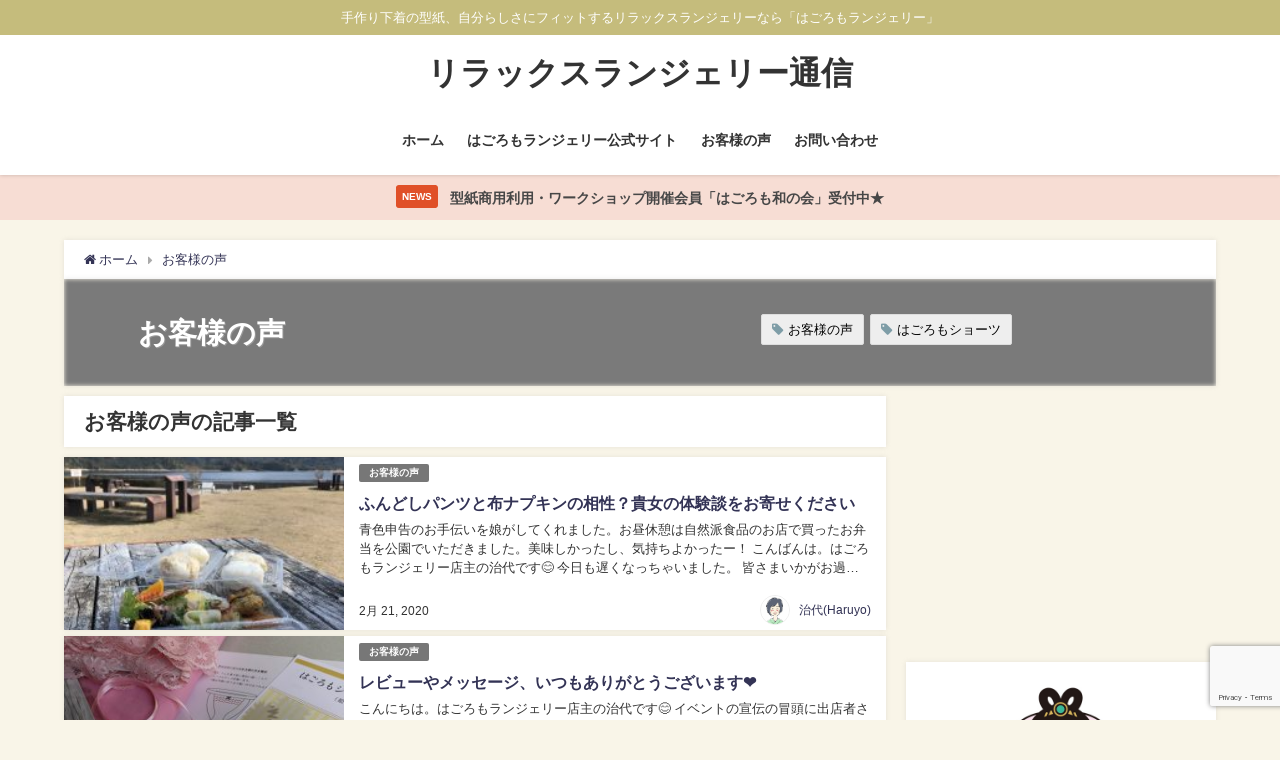

--- FILE ---
content_type: text/html; charset=UTF-8
request_url: https://relaxlingerie.com/category/uservoice/page/14/
body_size: 17087
content:
<!DOCTYPE html>
<html lang="ja">
<head>
<meta charset="utf-8">
<meta http-equiv="X-UA-Compatible" content="IE=edge">
<meta name="viewport" content="width=device-width, initial-scale=1" />
<title>お客様の声(ページ14)</title>
<meta name="description" content="">
<meta name="robots" content="archive,noindex,follow">
<link rel="canonical" href="https://relaxlingerie.com/category/uservoice/">
<link rel="shortcut icon" href="https://relaxlingerie.com/wp-content/uploads/2019/01/hagoromo-logo512_WEB_gold.png">
<!--[if IE]>
		<link rel="shortcut icon" href="">
<![endif]-->
<link rel="apple-touch-icon" href="https://relaxlingerie.com/wp-content/uploads/2019/01/hagoromo-logo512_WEB_gold.png" />
<link rel='dns-prefetch' href='//www.google.com' />
<link rel='dns-prefetch' href='//cdnjs.cloudflare.com' />
<link rel='dns-prefetch' href='//s.w.org' />
<link rel="alternate" type="application/rss+xml" title="リラックスランジェリー通信 &raquo; フィード" href="https://relaxlingerie.com/feed/" />
<link rel="alternate" type="application/rss+xml" title="リラックスランジェリー通信 &raquo; コメントフィード" href="https://relaxlingerie.com/comments/feed/" />
<link rel="alternate" type="application/rss+xml" title="リラックスランジェリー通信 &raquo; お客様の声 カテゴリーのフィード" href="https://relaxlingerie.com/category/uservoice/feed/" />
<link rel='stylesheet'   href='https://relaxlingerie.com/wp-includes/css/dist/block-library/style.min.css?ver=4.7.3'  media='all'>
<link rel='stylesheet'   href='https://relaxlingerie.com/wp-content/plugins/contact-form-7/includes/css/styles.css?ver=4.7.3'  media='all'>
<link rel='stylesheet'   href='https://relaxlingerie.com/wp-content/plugins/wp-user-avatar/assets/css/frontend.min.css?ver=4.7.3'  media='all'>
<link rel='stylesheet'   href='https://relaxlingerie.com/wp-content/plugins/wp-user-avatar/assets/flatpickr/flatpickr.min.css?ver=4.7.3'  media='all'>
<link rel='stylesheet'   href='https://relaxlingerie.com/wp-content/plugins/wp-user-avatar/assets/select2/select2.min.css?ver=4.7.3'  media='all'>
<link rel='stylesheet'   href='https://relaxlingerie.com/wp-content/plugins/easy-table-of-contents/vendor/icomoon/style.min.css?ver=4.7.3'  media='all'>
<link rel='stylesheet'   href='https://relaxlingerie.com/wp-content/plugins/easy-table-of-contents/assets/css/screen.min.css?ver=4.7.3'  media='all'>
<style id='ez-toc-inline-css' type='text/css'>
div#ez-toc-container p.ez-toc-title {font-size: 120%;}div#ez-toc-container p.ez-toc-title {font-weight: 500;}div#ez-toc-container ul li {font-size: 95%;}
</style>
<link rel='stylesheet'   href='https://relaxlingerie.com/wp-content/themes/diver/style.min.css?ver=4.7.3'  media='all'>
<link rel='stylesheet'   href='https://relaxlingerie.com/wp-content/themes/diver_child/style.css?ver=4.7.3'  media='all'>
<link rel='stylesheet'   href='https://relaxlingerie.com/wp-content/themes/diver/lib/functions/editor/gutenberg/blocks.min.css?ver=4.7.3'  media='all'>
<link rel='stylesheet'   href='https://cdnjs.cloudflare.com/ajax/libs/Swiper/4.5.0/css/swiper.min.css'  media='all'>
<script src='https://relaxlingerie.com/wp-includes/js/jquery/jquery.min.js?ver=4.7.3' id='jquery-core-js'></script>
<script src='https://relaxlingerie.com/wp-includes/js/jquery/jquery-migrate.min.js?ver=4.7.3' id='jquery-migrate-js'></script>
<script src='https://relaxlingerie.com/wp-content/plugins/wp-user-avatar/assets/flatpickr/flatpickr.min.js?ver=4.7.3' id='ppress-flatpickr-js'></script>
<script src='https://relaxlingerie.com/wp-content/plugins/wp-user-avatar/assets/select2/select2.min.js?ver=4.7.3' id='ppress-select2-js'></script>
<link rel="https://api.w.org/" href="https://relaxlingerie.com/wp-json/" /><link rel="alternate" type="application/json" href="https://relaxlingerie.com/wp-json/wp/v2/categories/12" /><link rel="EditURI" type="application/rsd+xml" title="RSD" href="https://relaxlingerie.com/xmlrpc.php?rsd" />
<link rel="wlwmanifest" type="application/wlwmanifest+xml" href="https://relaxlingerie.com/wp-includes/wlwmanifest.xml" /> 
<meta name="generator" content="WordPress 5.6.16" />
      <script>
      (function(i,s,o,g,r,a,m){i['GoogleAnalyticsObject']=r;i[r]=i[r]||function(){(i[r].q=i[r].q||[]).push(arguments)},i[r].l=1*new Date();a=s.createElement(o),m=s.getElementsByTagName(o)[0];a.async=1;a.src=g;m.parentNode.insertBefore(a,m)})(window,document,'script','//www.google-analytics.com/analytics.js','ga');ga('create',"UA-130257428-4",'auto');ga('send','pageview');</script>
      <script async src="https://pagead2.googlesyndication.com/pagead/js/adsbygoogle.js"></script>
<script>
  (adsbygoogle = window.adsbygoogle || []).push({
    google_ad_client: "ca-pub-6358471158734244",
    enable_page_level_ads: true
  });
</script><link rel="prev" href="https://relaxlingerie.com/category/uservoice/page/13/" />
<link rel="next" href="https://relaxlingerie.com/category/uservoice/page/15/" />
<style>body{background-image:url()}</style><style>#onlynav ul ul,#nav_fixed #nav ul ul,.header-logo #nav ul ul{visibility:hidden;opacity:0;transition:.2s ease-in-out;transform:translateY(10px)}#onlynav ul ul ul,#nav_fixed #nav ul ul ul,.header-logo #nav ul ul ul{transform:translateX(-20px) translateY(0)}#onlynav ul li:hover>ul,#nav_fixed #nav ul li:hover>ul,.header-logo #nav ul li:hover>ul{visibility:visible;opacity:1;transform:translateY(0)}#onlynav ul ul li:hover>ul,#nav_fixed #nav ul ul li:hover>ul,.header-logo #nav ul ul li:hover>ul{transform:translateX(0) translateY(0)}</style><style>body{background-color:#f9f5e8;color:#333}a{color:#335}a:hover{color:#6495ED}.content{color:#000}.content a{color:#6f97bc}.content a:hover{color:#6495ED}.header-wrap,#header ul.sub-menu,#header ul.children,#scrollnav,.description_sp{background:#fff;color:#333}.header-wrap a,#scrollnav a,div.logo_title{color:#333}.header-wrap a:hover,div.logo_title:hover{color:#6495ED}.drawer-nav-btn span{background-color:#333}.drawer-nav-btn:before,.drawer-nav-btn:after{border-color:#333}#scrollnav ul li a{background:rgba(255,255,255,.8);color:#505050}.header_small_menu{background:#c5bc7c;color:#fff}.header_small_menu a{color:#fff}.header_small_menu a:hover{color:#c5bc7c}#nav_fixed.fixed,#nav_fixed #nav ul ul{background:#fff;color:#333}#nav_fixed.fixed a,#nav_fixed .logo_title{color:#335}#nav_fixed.fixed a:hover{color:#c5bc7c}#nav_fixed .drawer-nav-btn:before,#nav_fixed .drawer-nav-btn:after{border-color:#335}#nav_fixed .drawer-nav-btn span{background-color:#335}#onlynav{background:#fff;color:#333}#onlynav ul li a{color:#333}#onlynav ul ul.sub-menu{background:#fff}#onlynav div>ul>li>a:before{border-color:#333}#onlynav ul>li:hover>a:hover,#onlynav ul>li:hover>a,#onlynav ul>li:hover li:hover>a,#onlynav ul li:hover ul li ul li:hover>a{background:#5d8ac1;color:#fff}#onlynav ul li ul li ul:before{border-left-color:#fff}#onlynav ul li:last-child ul li ul:before{border-right-color:#fff}#bigfooter{background:#fff;color:#333}#bigfooter a{color:#335}#bigfooter a:hover{color:#6495ED}#footer{background:#fff;color:#999}#footer a{color:#335}#footer a:hover{color:#6495ED}#sidebar .widget{background:#fff;color:#333}#sidebar .widget a:hover{color:#6495ED}.post-box-contents,#main-wrap #pickup_posts_container img,.hentry,#single-main .post-sub,.navigation,.single_thumbnail,.in_loop,#breadcrumb,.pickup-cat-list,.maintop-widget,.mainbottom-widget,#share_plz,.sticky-post-box,.catpage_content_wrap,.cat-post-main{background:#fff}.post-box{border-color:#eee}.drawer_content_title,.searchbox_content_title{background:#eee;color:#333}.drawer-nav,#header_search{background:#fff}.drawer-nav,.drawer-nav a,#header_search,#header_search a{color:#000}#footer_sticky_menu{background:rgba(255,255,255,.8)}.footermenu_col{background:rgba(255,255,255,.8);color:#333}a.page-numbers{background:#ede6d3;color:#fff}.pagination .current{background:#c5bc7c;color:#fff}</style><style>@media screen and (min-width:1201px){#main-wrap,.header-wrap .header-logo,.header_small_content,.bigfooter_wrap,.footer_content,.container_top_widget,.container_bottom_widget{width:90%}}@media screen and (max-width:1200px){#main-wrap,.header-wrap .header-logo,.header_small_content,.bigfooter_wrap,.footer_content,.container_top_widget,.container_bottom_widget{width:96%}}@media screen and (max-width:768px){#main-wrap,.header-wrap .header-logo,.header_small_content,.bigfooter_wrap,.footer_content,.container_top_widget,.container_bottom_widget{width:100%}}@media screen and (min-width:960px){#sidebar{width:310px}}</style><style type="text/css">.broken_link, a.broken_link {
	text-decoration: line-through;
}</style><link rel="icon" href="https://relaxlingerie.com/wp-content/uploads/2019/01/cropped-hagoromo-logo512_WEB_gold-1-32x32.png" sizes="32x32" />
<link rel="icon" href="https://relaxlingerie.com/wp-content/uploads/2019/01/cropped-hagoromo-logo512_WEB_gold-1-192x192.png" sizes="192x192" />
<link rel="apple-touch-icon" href="https://relaxlingerie.com/wp-content/uploads/2019/01/cropped-hagoromo-logo512_WEB_gold-1-180x180.png" />
<meta name="msapplication-TileImage" content="https://relaxlingerie.com/wp-content/uploads/2019/01/cropped-hagoromo-logo512_WEB_gold-1-270x270.png" />

<script src="https://www.youtube.com/iframe_api"></script>

<script async src="//pagead2.googlesyndication.com/pagead/js/adsbygoogle.js"></script>
</head>
<body itemscope="itemscope" itemtype="http://schema.org/WebPage" class="archive paged category category-uservoice category-12 wp-embed-responsive paged-14 category-paged-14">

<div id="container">
<!-- header -->
	<!-- lpページでは表示しない -->
	<div id="header" class="clearfix">
					<header class="header-wrap" role="banner" itemscope="itemscope" itemtype="http://schema.org/WPHeader">
			<div class="header_small_menu clearfix">
		<div class="header_small_content">
			<div id="description">手作り下着の型紙、自分らしさにフィットするリラックスランジェリーなら「はごろもランジェリー」</div>
			<nav class="header_small_menu_right" role="navigation" itemscope="itemscope" itemtype="http://scheme.org/SiteNavigationElement">
							</nav>
		</div>
	</div>

			<div class="header-logo clearfix">
				<!-- 	<button type="button" class="drawer-toggle drawer-hamburger">
	  <span class="sr-only">toggle navigation</span>
	  <span class="drawer-hamburger-icon"></span>
	</button> -->

	<div class="drawer-nav-btn-wrap"><span class="drawer-nav-btn"><span></span></span></div>



				<!-- /Navigation -->
				<div id="logo">
										<a href="https://relaxlingerie.com/">
													<div class="logo_title">リラックスランジェリー通信</div>
											</a>
				</div>
									<nav id="nav" role="navigation" itemscope="itemscope" itemtype="http://scheme.org/SiteNavigationElement">
						<div class="menu-%e3%82%b0%e3%83%ad%e3%83%bc%e3%83%90%e3%83%ab%e3%83%8a%e3%83%93%e3%82%b2%e3%83%bc%e3%82%b7%e3%83%a7%e3%83%b3-container"><ul id="mainnavul" class="menu"><li id="menu-item-9" class="menu-item menu-item-type-custom menu-item-object-custom menu-item-home menu-item-9"><a href="https://relaxlingerie.com">ホーム</a></li>
<li id="menu-item-64" class="menu-item menu-item-type-custom menu-item-object-custom menu-item-64"><a href="https://hago-romo.com/">はごろもランジェリー公式サイト</a></li>
<li id="menu-item-63" class="menu-item menu-item-type-taxonomy menu-item-object-category current-menu-item menu-item-63"><a href="https://relaxlingerie.com/category/uservoice/" aria-current="page">お客様の声</a></li>
<li id="menu-item-14" class="menu-item menu-item-type-custom menu-item-object-custom menu-item-14"><a href="/contact">お問い合わせ</a></li>
</ul></div>					</nav>
							</div>
		</header>
		<nav id="scrollnav" class="inline-nospace" role="navigation" itemscope="itemscope" itemtype="http://scheme.org/SiteNavigationElement">
					</nav>
		
		<div id="nav_fixed">
		<div class="header-logo clearfix">
			<!-- Navigation -->
			<!-- 	<button type="button" class="drawer-toggle drawer-hamburger">
	  <span class="sr-only">toggle navigation</span>
	  <span class="drawer-hamburger-icon"></span>
	</button> -->

	<div class="drawer-nav-btn-wrap"><span class="drawer-nav-btn"><span></span></span></div>



			<!-- /Navigation -->
			<div class="logo clearfix">
				<a href="https://relaxlingerie.com/">
											<div class="logo_title">リラックスランジェリー通信</div>
									</a>
			</div>
					<nav id="nav" role="navigation" itemscope="itemscope" itemtype="http://scheme.org/SiteNavigationElement">
				<div class="menu-%e3%82%b0%e3%83%ad%e3%83%bc%e3%83%90%e3%83%ab%e3%83%8a%e3%83%93%e3%82%b2%e3%83%bc%e3%82%b7%e3%83%a7%e3%83%b3-container"><ul id="fixnavul" class="menu"><li class="menu-item menu-item-type-custom menu-item-object-custom menu-item-home menu-item-9"><a href="https://relaxlingerie.com">ホーム</a></li>
<li class="menu-item menu-item-type-custom menu-item-object-custom menu-item-64"><a href="https://hago-romo.com/">はごろもランジェリー公式サイト</a></li>
<li class="menu-item menu-item-type-taxonomy menu-item-object-category current-menu-item menu-item-63"><a href="https://relaxlingerie.com/category/uservoice/" aria-current="page">お客様の声</a></li>
<li class="menu-item menu-item-type-custom menu-item-object-custom menu-item-14"><a href="/contact">お問い合わせ</a></li>
</ul></div>			</nav>
				</div>
	</div>
							</div>
	<div class="d_sp">
		</div>
	
<div class="header_message clearfix" style="background:#f7ddd4;">
			 <a class="header_message_wrap" href="https://hago-romo.com/about-commercial-use/">
			<div class="header_message_text" style="color: #474747">
							<span class="header_message_badge" style="background: #e05028;color:#fff;">NEWS</span>
						型紙商用利用・ワークショップ開催会員「はごろも和の会」受付中★			</div>
		</a>
	</div>

	<div id="main-wrap">
	<ul id="breadcrumb" itemscope itemtype="http://schema.org/BreadcrumbList">
<li itemprop="itemListElement" itemscope itemtype="http://schema.org/ListItem"><a href="https://relaxlingerie.com/" itemprop="item"><span itemprop="name"><i class="fa fa-home" aria-hidden="true"></i> ホーム</span></a><meta itemprop="position" content="1" /></li><li itemprop="itemListElement" itemscope itemtype="http://schema.org/ListItem"><a href="https://relaxlingerie.com/category/uservoice/" itemprop="item"><span itemprop="name">お客様の声</span></a><meta itemprop="position" content="2" /></li></ul>	

    <div class="catpage_content_wrap" style="color:#fff;">
    <div class="cover lazyload" data-bg="" style="background-color: #999;"></div>
        <div class="innner clearfix">
            <div class="catpage_inner_content">
                <h1 class="catpage_title">お客様の声</h1>
                                              </div>
                            <div class="catpage_tag">
                    <a href="https://relaxlingerie.com/tag/%e3%81%8a%e5%ae%a2%e6%a7%98%e3%81%ae%e5%a3%b0/" class="tag-cloud-link tag-link-13 tag-link-position-1" style="font-size: 10pt;">お客様の声</a>
<a href="https://relaxlingerie.com/tag/%e3%81%af%e3%81%94%e3%82%8d%e3%82%82%e3%82%b7%e3%83%a7%e3%83%bc%e3%83%84/" class="tag-cloud-link tag-link-14 tag-link-position-2" style="font-size: 10pt;">はごろもショーツ</a>                </div>
                    </div>
    </div>


	<!-- main -->
	<main id="main" style="float:left;margin-right:-330px;padding-right:330px;" role="main">
		<div class="wrap-post-title">お客様の声の記事一覧</div>

		<section class="wrap-post-box">
					<article class="post-box post-1" role="article">
				<div class="post-box-contents clearfix" data-href="https://relaxlingerie.com/hunpantonunonapukin20200221/">
				<figure class="post_thumbnail post-box-thumbnail">
												<div class="post_thumbnail_wrap post-box-thumbnail__wrap">
								<img src="[data-uri]" data-src="https://relaxlingerie.com/wp-content/uploads/2020/02/F077B4EC-A68B-4D64-9057-86D3A892C4FF-225x300.jpeg" width="225" height="300" class="lazyload" alt="ふんどしパンツと布ナプキンの相性？貴女の体験談をお寄せください">
														</div>
										</figure>
					<section class="post-meta-all">
											<div class="post-cat" style="background:"><a href="https://relaxlingerie.com/category/uservoice/" rel="category tag">お客様の声</a></div>
																		<div class="post-title">
								<a href="https://relaxlingerie.com/hunpantonunonapukin20200221/" title="ふんどしパンツと布ナプキンの相性？貴女の体験談をお寄せください" rel="bookmark">ふんどしパンツと布ナプキンの相性？貴女の体験談をお寄せください</a>
						</div>
													<time class="post-date" datetime="2020-02-21">
							2月 21, 2020	
							</time>
												<div class="post-substr">
															青色申告のお手伝いを娘がしてくれました。お昼休憩は自然派食品のお店で買ったお弁当を公園でいただきました。美味しかったし、気持ちよかったー！ こんばんは。はごろもランジェリー店主の治代です😊 今日も遅くなっちゃいました。 皆さまいかがお過ごしでしょうか？ 今日、私は美容院に行っていました。リフレッシュ出来て、また頑張れる...													</div>
													<ul class="post-author">
								<li class="post-author-thum"><img data-del="avatar" src='https://relaxlingerie.com/wp-content/uploads/2019/03/haru01-red-580-min-150x150.png' class='avatar pp-user-avatar avatar-30 photo ' height='30' width='30'/></li>
								<li class="post-author-name"><a href="https://relaxlingerie.com/author/haruyohagoromo/">治代(Haruyo)</a></li>
							</ul>
											</section>
				</div>
			</article>
												<article class="post-box post-2" role="article">
				<div class="post-box-contents clearfix" data-href="https://relaxlingerie.com/itumoarigatou-20200203/">
				<figure class="post_thumbnail post-box-thumbnail">
												<div class="post_thumbnail_wrap post-box-thumbnail__wrap">
								<img src="[data-uri]" data-src="https://relaxlingerie.com/wp-content/uploads/2020/02/60AD5C7D-2098-498A-890E-621955E26F03-300x200.jpeg" width="300" height="200" class="lazyload" alt="レビューやメッセージ、いつもありがとうございます❤">
														</div>
										</figure>
					<section class="post-meta-all">
											<div class="post-cat" style="background:"><a href="https://relaxlingerie.com/category/uservoice/" rel="category tag">お客様の声</a></div>
																		<div class="post-title">
								<a href="https://relaxlingerie.com/itumoarigatou-20200203/" title="レビューやメッセージ、いつもありがとうございます❤" rel="bookmark">レビューやメッセージ、いつもありがとうございます❤</a>
						</div>
													<time class="post-date" datetime="2020-02-03">
							2月 3, 2020	
							</time>
												<div class="post-substr">
															こんにちは。はごろもランジェリー店主の治代です😊 イベントの宣伝の冒頭に出店者さんが「一月往ぬる二月逃げる三月去る」とコメントされていました。 ついつい「ほんまよー」と広島弁で呟いた私です😆 ショートパンツの型紙に着手しておりますが、頭の隅っこに「確定申告」もある季節。 落ち着いてこなしていきたいものです。 でも、こん...													</div>
													<ul class="post-author">
								<li class="post-author-thum"><img data-del="avatar" src='https://relaxlingerie.com/wp-content/uploads/2019/03/haru01-red-580-min-150x150.png' class='avatar pp-user-avatar avatar-30 photo ' height='30' width='30'/></li>
								<li class="post-author-name"><a href="https://relaxlingerie.com/author/haruyohagoromo/">治代(Haruyo)</a></li>
							</ul>
											</section>
				</div>
			</article>
												<article class="post-box post-3" role="article">
				<div class="post-box-contents clearfix" data-href="https://relaxlingerie.com/ninkisyouhin-momizi-20200112/">
				<figure class="post_thumbnail post-box-thumbnail">
												<div class="post_thumbnail_wrap post-box-thumbnail__wrap">
								<img src="[data-uri]" data-src="https://relaxlingerie.com/wp-content/uploads/2020/01/2B526ED5-915D-4F59-BFBE-1DF40C589206-300x195.jpeg" width="300" height="195" class="lazyload" alt="【はごろもショーツ椛】はショーツも型紙も大人気です！">
														</div>
										</figure>
					<section class="post-meta-all">
											<div class="post-cat" style="background:"><a href="https://relaxlingerie.com/category/uservoice/" rel="category tag">お客様の声</a></div>
																		<div class="post-title">
								<a href="https://relaxlingerie.com/ninkisyouhin-momizi-20200112/" title="【はごろもショーツ椛】はショーツも型紙も大人気です！" rel="bookmark">【はごろもショーツ椛】はショーツも型紙も大人気です！</a>
						</div>
													<time class="post-date" datetime="2020-01-12">
							1月 12, 2020	
							</time>
												<div class="post-substr">
															こんばんは。はごろもランジェリー店主の治代です😊 世間は三連休、皆さまいかがお過ごしでしょうか？ 私は、今日たまたま3年前の自分がした投稿を見て、笑ってしまいました。お正月にいつもと違うリズムで過ごして、どうやら決まってこのくらいの時期に体調を崩す様です😅 でも、昨日より良くなって来ていて、夕方になってゴソゴソと動き始...													</div>
													<ul class="post-author">
								<li class="post-author-thum"><img data-del="avatar" src='https://relaxlingerie.com/wp-content/uploads/2019/03/haru01-red-580-min-150x150.png' class='avatar pp-user-avatar avatar-30 photo ' height='30' width='30'/></li>
								<li class="post-author-name"><a href="https://relaxlingerie.com/author/haruyohagoromo/">治代(Haruyo)</a></li>
							</ul>
											</section>
				</div>
			</article>
												<article class="post-box post-4" role="article">
				<div class="post-box-contents clearfix" data-href="https://relaxlingerie.com/okyakusama-no-idea-20191118/">
				<figure class="post_thumbnail post-box-thumbnail">
												<div class="post_thumbnail_wrap post-box-thumbnail__wrap">
								<img src="[data-uri]" data-src="https://relaxlingerie.com/wp-content/uploads/2019/11/00CF83B1-5CD2-4609-9F01-356B246003DC-300x169.jpeg" width="300" height="169" class="lazyload" alt="〇〇を使用？！アイデア無限！自分の下着を自分で作る楽しみ。">
														</div>
										</figure>
					<section class="post-meta-all">
											<div class="post-cat" style="background:"><a href="https://relaxlingerie.com/category/uservoice/" rel="category tag">お客様の声</a></div>
																		<div class="post-title">
								<a href="https://relaxlingerie.com/okyakusama-no-idea-20191118/" title="〇〇を使用？！アイデア無限！自分の下着を自分で作る楽しみ。" rel="bookmark">〇〇を使用？！アイデア無限！自分の下着を自分で作る楽しみ。</a>
						</div>
													<time class="post-date" datetime="2019-11-18">
							11月 18, 2019	
							</time>
												<div class="post-substr">
															こんにちは。はごろもランジェリー店主の治代です 今日は雨模様の広島だんだんと寒くなって参りました。 7年位前までスノーボードをしていましたので、寒くなるのが楽しみでした あの頃はよく頭痛にもなっていて頭痛薬もしょっちゅう飲んでいました。 たった7年前、だけどまるで別人のことを話しているみたいです さてさて、先週木曜日の...													</div>
													<ul class="post-author">
								<li class="post-author-thum"><img data-del="avatar" src='https://relaxlingerie.com/wp-content/uploads/2019/03/haru01-red-580-min-150x150.png' class='avatar pp-user-avatar avatar-30 photo ' height='30' width='30'/></li>
								<li class="post-author-name"><a href="https://relaxlingerie.com/author/haruyohagoromo/">治代(Haruyo)</a></li>
							</ul>
											</section>
				</div>
			</article>
												<article class="post-box post-5" role="article">
				<div class="post-box-contents clearfix" data-href="https://relaxlingerie.com/okyakusama-no-koe-20191114/">
				<figure class="post_thumbnail post-box-thumbnail">
												<div class="post_thumbnail_wrap post-box-thumbnail__wrap">
								<img src="[data-uri]" data-src="https://relaxlingerie.com/wp-content/uploads/2019/11/00CF83B1-5CD2-4609-9F01-356B246003DC-300x169.jpeg" width="300" height="169" class="lazyload" alt="【お客様の声】でかパン？！はごろもショーツ椛を作ってみました!!">
														</div>
										</figure>
					<section class="post-meta-all">
											<div class="post-cat" style="background:"><a href="https://relaxlingerie.com/category/uservoice/" rel="category tag">お客様の声</a></div>
																		<div class="post-title">
								<a href="https://relaxlingerie.com/okyakusama-no-koe-20191114/" title="【お客様の声】でかパン？！はごろもショーツ椛を作ってみました!!" rel="bookmark">【お客様の声】でかパン？！はごろもショーツ椛を作ってみました!!</a>
						</div>
													<time class="post-date" datetime="2019-11-14">
							11月 14, 2019	
							</time>
												<div class="post-substr">
															こんにちは。はごろもランジェリー店主の治代です😊 寒くなってきたので、毎日作るお味噌汁がより一層美味しく感じるようになりました。 友だちに、いつもリクエストされる私のお味噌汁。得意料理なのかもしれないですが、自覚はなく💦なんのことはない、冷蔵庫にある野菜を切って入れるだけのものです😅 最近は魚系のお出汁も入りません。お...													</div>
													<ul class="post-author">
								<li class="post-author-thum"><img data-del="avatar" src='https://relaxlingerie.com/wp-content/uploads/2019/03/haru01-red-580-min-150x150.png' class='avatar pp-user-avatar avatar-30 photo ' height='30' width='30'/></li>
								<li class="post-author-name"><a href="https://relaxlingerie.com/author/haruyohagoromo/">治代(Haruyo)</a></li>
							</ul>
											</section>
				</div>
			</article>
												<article class="post-box post-6" role="article">
				<div class="post-box-contents clearfix" data-href="https://relaxlingerie.com/okyakusama-no-koe-20191111/">
				<figure class="post_thumbnail post-box-thumbnail">
												<div class="post_thumbnail_wrap post-box-thumbnail__wrap">
								<img src="[data-uri]" data-src="https://relaxlingerie.com/wp-content/uploads/2019/11/5D6B3337-C213-4B51-AFC3-3B46047DD2FE-236x300.jpeg" width="236" height="300" class="lazyload" alt="【作ってみました】ブラが自作出来て嬉しいです！">
														</div>
										</figure>
					<section class="post-meta-all">
											<div class="post-cat" style="background:"><a href="https://relaxlingerie.com/category/uservoice/" rel="category tag">お客様の声</a></div>
																		<div class="post-title">
								<a href="https://relaxlingerie.com/okyakusama-no-koe-20191111/" title="【作ってみました】ブラが自作出来て嬉しいです！" rel="bookmark">【作ってみました】ブラが自作出来て嬉しいです！</a>
						</div>
													<time class="post-date" datetime="2019-11-11">
							11月 11, 2019	
							</time>
												<div class="post-substr">
															こんにちは。はごろもランジェリー店主の治代です😊 今日の広島は快晴です。朝の澄みきった気持ちの良い空気を感じながら、週末ご注文分を朝イチで発送させて頂きました📮 _____ 💌 .ご注文くださった皆さま、楽しみにお待ちくださいませ。 さぁ！今週も頑張って存分に楽しんで行きましょう✨ さてさて。本日は、私の所へ頂きました...													</div>
													<ul class="post-author">
								<li class="post-author-thum"><img data-del="avatar" src='https://relaxlingerie.com/wp-content/uploads/2019/03/haru01-red-580-min-150x150.png' class='avatar pp-user-avatar avatar-30 photo ' height='30' width='30'/></li>
								<li class="post-author-name"><a href="https://relaxlingerie.com/author/haruyohagoromo/">治代(Haruyo)</a></li>
							</ul>
											</section>
				</div>
			</article>
												<article class="post-box post-7" role="article">
				<div class="post-box-contents clearfix" data-href="https://relaxlingerie.com/hagoromolingerie-iroerabi-20191106/">
				<figure class="post_thumbnail post-box-thumbnail">
												<div class="post_thumbnail_wrap post-box-thumbnail__wrap">
								<img src="[data-uri]" data-src="https://relaxlingerie.com/wp-content/uploads/2019/11/414751D2-2557-429F-B4DC-EC0ADE007270-300x300.jpeg" width="300" height="300" class="lazyload" alt="気遣いが出来る貴女だからこそ自分の好きを貫いて欲しい。">
														</div>
										</figure>
					<section class="post-meta-all">
											<div class="post-cat" style="background:"><a href="https://relaxlingerie.com/category/uservoice/" rel="category tag">お客様の声</a></div>
																		<div class="post-title">
								<a href="https://relaxlingerie.com/hagoromolingerie-iroerabi-20191106/" title="気遣いが出来る貴女だからこそ自分の好きを貫いて欲しい。" rel="bookmark">気遣いが出来る貴女だからこそ自分の好きを貫いて欲しい。</a>
						</div>
													<time class="post-date" datetime="2019-11-06">
							11月 6, 2019	
							</time>
												<div class="post-substr">
															こんにちは。はごろもランジェリー店主の治代です。 はじめましての方、いつも読んでくださってる方、皆さまありがとうございます🙇‍♀️ 昨日のＴ様のアイデア、いかがでしたでしょうか？ 昨日の投稿はコチラ↓ https://relaxlingerie.com/okyakusamanokoe-20191105/ 私も試してみよ...													</div>
													<ul class="post-author">
								<li class="post-author-thum"><img data-del="avatar" src='https://relaxlingerie.com/wp-content/uploads/2019/03/haru01-red-580-min-150x150.png' class='avatar pp-user-avatar avatar-30 photo ' height='30' width='30'/></li>
								<li class="post-author-name"><a href="https://relaxlingerie.com/author/haruyohagoromo/">治代(Haruyo)</a></li>
							</ul>
											</section>
				</div>
			</article>
												<article class="post-box post-8" role="article">
				<div class="post-box-contents clearfix" data-href="https://relaxlingerie.com/okyakusamanokoe-20191105/">
				<figure class="post_thumbnail post-box-thumbnail">
												<div class="post_thumbnail_wrap post-box-thumbnail__wrap">
								<img src="[data-uri]" data-src="https://relaxlingerie.com/wp-content/uploads/2019/11/39CDB0A9-CA02-432A-80DD-999DE4E2723D-228x300.jpeg" width="228" height="300" class="lazyload" alt="【お客様の声】はごろもショーツ椛を生涯愛用します♡">
														</div>
										</figure>
					<section class="post-meta-all">
											<div class="post-cat" style="background:"><a href="https://relaxlingerie.com/category/uservoice/" rel="category tag">お客様の声</a></div>
																		<div class="post-title">
								<a href="https://relaxlingerie.com/okyakusamanokoe-20191105/" title="【お客様の声】はごろもショーツ椛を生涯愛用します♡" rel="bookmark">【お客様の声】はごろもショーツ椛を生涯愛用します♡</a>
						</div>
													<time class="post-date" datetime="2019-11-05">
							11月 5, 2019	
							</time>
												<div class="post-substr">
															こんにちは。はごろもランジェリー店主の治代です😊 昨日末っ子と聴きに行ったオーケストラが最高過ぎて余韻に浸っています🎵 贅沢な時間をありがとう❤ さてさて、昨日お話したはごろもショーツ「椛」の斬新な作り方。 許可を頂きましたので、ご紹介させていただきます😉 まずは【Ｔ様より】メッセージから こんにちは！ 先日、ブラのレ...													</div>
													<ul class="post-author">
								<li class="post-author-thum"><img data-del="avatar" src='https://relaxlingerie.com/wp-content/uploads/2019/03/haru01-red-580-min-150x150.png' class='avatar pp-user-avatar avatar-30 photo ' height='30' width='30'/></li>
								<li class="post-author-name"><a href="https://relaxlingerie.com/author/haruyohagoromo/">治代(Haruyo)</a></li>
							</ul>
											</section>
				</div>
			</article>
												<article class="post-box post-9" role="article">
				<div class="post-box-contents clearfix" data-href="https://relaxlingerie.com/okyakusama-koe-20191026/">
				<figure class="post_thumbnail post-box-thumbnail">
												<div class="post_thumbnail_wrap post-box-thumbnail__wrap">
								<img src="[data-uri]" data-src="https://relaxlingerie.com/wp-content/uploads/2019/10/45FE5575-439D-450E-BF6F-94D82E0E6B28-300x229.jpeg" width="300" height="229" class="lazyload" alt="レビュー【お客様の声】手ぬぐいブラは端処理済ですぐ作れました！">
														</div>
										</figure>
					<section class="post-meta-all">
											<div class="post-cat" style="background:"><a href="https://relaxlingerie.com/category/uservoice/" rel="category tag">お客様の声</a></div>
																		<div class="post-title">
								<a href="https://relaxlingerie.com/okyakusama-koe-20191026/" title="レビュー【お客様の声】手ぬぐいブラは端処理済ですぐ作れました！" rel="bookmark">レビュー【お客様の声】手ぬぐいブラは端処理済ですぐ作れました！</a>
						</div>
													<time class="post-date" datetime="2019-10-26">
							10月 26, 2019	
							</time>
												<div class="post-substr">
															こんにちは。はごろもランジェリー店主の治代です。  今日の広島は秋晴れ🍂🍁🌾 お洗濯日和だし、外にも出掛けたいし。 やりたいこといっぱいの私です（笑）  ついこの間までお出かけの時には暑さ対策をしていましたが、 そろそろ寒さ対策が必要になってきますね！  そんな時は【姫沙羅ブラ(手ぬぐいブラ)】がおすすめです。 寒さを...													</div>
													<ul class="post-author">
								<li class="post-author-thum"><img data-del="avatar" src='https://relaxlingerie.com/wp-content/uploads/2019/03/haru01-red-580-min-150x150.png' class='avatar pp-user-avatar avatar-30 photo ' height='30' width='30'/></li>
								<li class="post-author-name"><a href="https://relaxlingerie.com/author/haruyohagoromo/">治代(Haruyo)</a></li>
							</ul>
											</section>
				</div>
			</article>
												<article class="post-box post-10" role="article">
				<div class="post-box-contents clearfix" data-href="https://relaxlingerie.com/hagoromo-bra-fuji-gokansou20191025/">
				<figure class="post_thumbnail post-box-thumbnail">
												<div class="post_thumbnail_wrap post-box-thumbnail__wrap">
								<img src="[data-uri]" data-src="https://relaxlingerie.com/wp-content/uploads/2019/10/C4A5A99B-B41C-45C7-9760-7665434B618B-226x300.jpeg" width="226" height="300" class="lazyload" alt="レビューより【はごろもブラ藤型紙】で作りました！">
														</div>
										</figure>
					<section class="post-meta-all">
											<div class="post-cat" style="background:"><a href="https://relaxlingerie.com/category/uservoice/" rel="category tag">お客様の声</a></div>
																		<div class="post-title">
								<a href="https://relaxlingerie.com/hagoromo-bra-fuji-gokansou20191025/" title="レビューより【はごろもブラ藤型紙】で作りました！" rel="bookmark">レビューより【はごろもブラ藤型紙】で作りました！</a>
						</div>
													<time class="post-date" datetime="2019-10-25">
							10月 25, 2019	
							</time>
												<div class="post-substr">
															【ご連絡事項】 10月22日にminneでナチュラルカイロレギュラー2点をお買い上げいただきましたT様 無料でおつけしておりますカバーのお色をお選び頂きたくご連絡を差し上げました。 もしこちらをご覧の際には、minneのメッセージをご覧くださいます様お願い申し上げます。 また、minneのご連絡方法がわからない場合は公...													</div>
													<ul class="post-author">
								<li class="post-author-thum"><img data-del="avatar" src='https://relaxlingerie.com/wp-content/uploads/2019/03/haru01-red-580-min-150x150.png' class='avatar pp-user-avatar avatar-30 photo ' height='30' width='30'/></li>
								<li class="post-author-name"><a href="https://relaxlingerie.com/author/haruyohagoromo/">治代(Haruyo)</a></li>
							</ul>
											</section>
				</div>
			</article>
									</section>
	<style>
	.post-box-contents .post-meta-all {padding-bottom: 30px;}
	</style>

<!-- pager -->
<div class="pagination">
    <a class="prev page-numbers" href="https://relaxlingerie.com/category/uservoice/page/13/"></a>
<a class="page-numbers" href="https://relaxlingerie.com/category/uservoice/">1</a>
<span class="page-numbers dots">&hellip;</span>
<a class="page-numbers" href="https://relaxlingerie.com/category/uservoice/page/11/">11</a>
<a class="page-numbers" href="https://relaxlingerie.com/category/uservoice/page/12/">12</a>
<a class="page-numbers" href="https://relaxlingerie.com/category/uservoice/page/13/">13</a>
<span aria-current="page" class="page-numbers current">14</span>
<a class="page-numbers" href="https://relaxlingerie.com/category/uservoice/page/15/">15</a>
<a class="next page-numbers" href="https://relaxlingerie.com/category/uservoice/page/15/"></a></div>
<!-- /pager	 -->	</main>
	<!-- /main -->
		<!-- sidebar -->
	<div id="sidebar" style="float:right;" role="complementary">
		<div class="sidebar_content">
						            <div class="clearfix diver_widget_adarea">
                <div class="diver_widget_adlabel"></div>
                                    <div class="diver_ad"><script async src="https://pagead2.googlesyndication.com/pagead/js/adsbygoogle.js"></script>
<!-- relaxlingerie-sidebar300 -->
<ins class="adsbygoogle"
     style="display:inline-block;width:300px;height:250px"
     data-ad-client="ca-pub-6358471158734244"
     data-ad-slot="1191179708"></ins>
<script>
     (adsbygoogle = window.adsbygoogle || []).push({});
</script></div>
                            </div>
                    <div id="diver_widget_profile-2" class="widget widget_diver_widget_profile">                        <div class="diver_widget_profile clearfix">
                            <div class="clearfix coverimg lazyload no" >
                  <img class="lazyload" src="[data-uri]" data-src="https://relaxlingerie.com/wp-content/uploads/2019/03/haogormosan-350.jpg" alt="userimg" />
                </div>
                            <div class="img_meta">
                    <div class="name">はごろもランジェリー事務局</div>
                    <ul class="profile_sns">
                      <li><a class="facebook" href="https://www.facebook.com/hagoromo81/" target="_blank"><i class="fa fa-facebook" aria-hidden="true"></i></a></li>                      <li><a class="twitter" href="https://twitter.com/@hagoromo81" target="_blank"><i class="fa fa-twitter" aria-hidden="true"></i></a></li>                      <li><a class="instagram" href="https://www.instagram.com/hagoromolingerie/" target="_blank"><i class="fa fa-instagram" aria-hidden="true"></i></a></li>                                            <li><a class="sns" href="https://www.pinterest.jp/hagoromolingerie/" target="_blank"><i class="fa fa-share" aria-hidden="true"></i></a></li>                    </ul>
                  </div>
              <div class="meta">
                リラックスランジェリー「はごろもランジェリー」のスタッフブログへようこそ！<br />
<br />
はごろもランジェリーのリラックスショーツ・リラックスブラなどの新作情報/イベント情報/ソーイングお役立ち情報を中心に発信しています。<br />
 <br />
当ブログでは、みなさんのご意見・ご質問・作品やご感想を募集中です。<br />
<br />
hagoromolingerie[★]gmail.com（★を@へ）へ「写真付き感想 or 質問＆ペンネーム」を表記してお送りください♪<br />
<br />
商品や作り方に関するご質問やご相談はLINE@でお気軽にお声がけください♪              </div>
              <div class="button"><a style="background:#1dcd00;color: #ffffff;" href="https://line.me/R/ti/p/@owl1565d">LINEで質問・相談する</a></div>            </div>
        </div>        <div id="media_image-2" class="widget widget_media_image"><div class="widgettitle">はごろもランジェリーONLINE STORE</div><a href="https://hagoromo.shop-pro.jp/"><img width="300" height="77" src="https://relaxlingerie.com/wp-content/uploads/2019/05/hagoromo-shop-side-bnr300-300x77.png" class="image wp-image-159  attachment-medium size-medium" alt="" loading="lazy" style="max-width: 100%; height: auto;" /></a></div><div id="categories-2" class="widget widget_categories"><div class="widgettitle">カテゴリー</div>
			<ul>
					<li class="cat-item cat-item-35"><a href="https://relaxlingerie.com/category/faq/">よくあるご質問</a>
</li>
	<li class="cat-item cat-item-37"><a href="https://relaxlingerie.com/category/media/">メディア掲載</a>
</li>
	<li class="cat-item cat-item-38"><a href="https://relaxlingerie.com/category/%e3%81%af%e3%81%94%e3%82%8d%e3%82%82%e4%bc%9a%e5%93%a1%e3%80%90%e5%92%8c%e3%81%ae%e4%bc%9a%e3%80%91%e3%81%ab%e3%81%a4%e3%81%84%e3%81%a6/">はごろも会員【和の会】について</a>
<ul class='children'>
	<li class="cat-item cat-item-39"><a href="https://relaxlingerie.com/category/%e3%81%af%e3%81%94%e3%82%8d%e3%82%82%e4%bc%9a%e5%93%a1%e3%80%90%e5%92%8c%e3%81%ae%e4%bc%9a%e3%80%91%e3%81%ab%e3%81%a4%e3%81%84%e3%81%a6/%e5%95%86%e7%94%a8%e5%88%a9%e7%94%a8%e3%83%af%e3%83%bc%e3%82%af%e3%82%b7%e3%83%a7%e3%83%83%e3%83%97%e9%96%8b%e5%82%ac%e4%bc%9a%e5%93%a1/">商用利用ワークショップ開催会員</a>
</li>
	<li class="cat-item cat-item-49"><a href="https://relaxlingerie.com/category/%e3%81%af%e3%81%94%e3%82%8d%e3%82%82%e4%bc%9a%e5%93%a1%e3%80%90%e5%92%8c%e3%81%ae%e4%bc%9a%e3%80%91%e3%81%ab%e3%81%a4%e3%81%84%e3%81%a6/%e4%bc%9a%e5%93%a1%e6%a7%98%e3%82%b7%e3%83%a7%e3%83%83%e3%83%97%e7%b4%b9%e4%bb%8b/">会員様ショップ紹介</a>
</li>
</ul>
</li>
	<li class="cat-item cat-item-40"><a href="https://relaxlingerie.com/category/%e6%84%9b%e7%94%a8%e3%81%97%e3%81%a6%e3%81%84%e3%82%8b%e3%82%82%e3%81%ae/">愛用しているもの</a>
</li>
	<li class="cat-item cat-item-44"><a href="https://relaxlingerie.com/category/%e3%81%8a%e7%9f%a5%e3%82%89%e3%81%9b/">お知らせ</a>
</li>
	<li class="cat-item cat-item-50"><a href="https://relaxlingerie.com/category/%e3%81%8a%e5%ae%a2%e6%a7%98%e4%bd%9c%e5%93%81%e7%b4%b9%e4%bb%8b/">お客様作品紹介</a>
</li>
	<li class="cat-item cat-item-15"><a href="https://relaxlingerie.com/category/workshop/">ワークショップ・イベント情報</a>
</li>
	<li class="cat-item cat-item-12 current-cat"><a aria-current="page" href="https://relaxlingerie.com/category/uservoice/">お客様の声</a>
</li>
	<li class="cat-item cat-item-11"><a href="https://relaxlingerie.com/category/fundoshishorts/">ふんどしパンツとは</a>
</li>
	<li class="cat-item cat-item-4"><a href="https://relaxlingerie.com/category/relaxlingerie/">リラックスランジェリーとは</a>
</li>
	<li class="cat-item cat-item-5"><a href="https://relaxlingerie.com/category/hagoromolingerie/">はごろもランジェリー商品紹介</a>
<ul class='children'>
	<li class="cat-item cat-item-42"><a href="https://relaxlingerie.com/category/hagoromolingerie/%e3%83%9e%e3%82%b9%e3%82%af/">マスク</a>
</li>
	<li class="cat-item cat-item-45"><a href="https://relaxlingerie.com/category/hagoromolingerie/%e3%83%8a%e3%83%81%e3%83%a5%e3%83%a9%e3%83%ab%e3%82%ab%e3%82%a4%e3%83%ad/">ナチュラルカイロ</a>
</li>
	<li class="cat-item cat-item-46"><a href="https://relaxlingerie.com/category/hagoromolingerie/%e8%8b%b1%e8%aa%9e%e7%89%88%e5%9e%8b%e7%b4%99/">英語版型紙</a>
</li>
	<li class="cat-item cat-item-47"><a href="https://relaxlingerie.com/category/hagoromolingerie/%e3%82%bd%e3%83%bc%e3%82%a4%e3%83%b3%e3%82%b0%e3%82%ad%e3%83%83%e3%83%88/">ソーイングキット</a>
</li>
	<li class="cat-item cat-item-52"><a href="https://relaxlingerie.com/category/hagoromolingerie/%e6%97%a5%e5%82%98/">日傘</a>
</li>
	<li class="cat-item cat-item-59"><a href="https://relaxlingerie.com/category/hagoromolingerie/%e5%b8%83%e3%83%8a%e3%83%97%e3%82%ad%e3%83%b3/">布ナプキン</a>
</li>
	<li class="cat-item cat-item-30"><a href="https://relaxlingerie.com/category/hagoromolingerie/hagoromoshorts/">はごろもショーツ</a>
	<ul class='children'>
	<li class="cat-item cat-item-51"><a href="https://relaxlingerie.com/category/hagoromolingerie/hagoromoshorts/%e3%81%af%e3%81%94%e3%82%8d%e3%82%82%e3%82%b7%e3%83%a7%e3%83%bc%e3%83%84%e8%93%ae/">はごろもショーツ蓮</a>
</li>
	<li class="cat-item cat-item-53"><a href="https://relaxlingerie.com/category/hagoromolingerie/hagoromoshorts/%e3%81%af%e3%81%94%e3%82%8d%e3%82%82%e3%82%b7%e3%83%a7%e3%83%bc%e3%83%84%e6%a4%9b/">はごろもショーツ椛</a>
</li>
	<li class="cat-item cat-item-54"><a href="https://relaxlingerie.com/category/hagoromolingerie/hagoromoshorts/%e3%81%af%e3%81%94%e3%82%8d%e3%82%82%e3%82%b7%e3%83%a7%e3%83%bc%e3%83%84%e6%a2%85/">はごろもショーツ梅</a>
</li>
	<li class="cat-item cat-item-57"><a href="https://relaxlingerie.com/category/hagoromolingerie/hagoromoshorts/%e3%81%af%e3%81%94%e3%82%8d%e3%82%82%e3%82%b7%e3%83%a7%e3%83%bc%e3%83%84%e6%a1%9c%ef%bc%88%e8%8f%8a%ef%bc%89/">はごろもショーツ桜（菊）</a>
</li>
	</ul>
</li>
	<li class="cat-item cat-item-31"><a href="https://relaxlingerie.com/category/hagoromolingerie/hagoromobra/">はごろもブラ</a>
	<ul class='children'>
	<li class="cat-item cat-item-55"><a href="https://relaxlingerie.com/category/hagoromolingerie/hagoromobra/%e3%81%af%e3%81%94%e3%82%8d%e3%82%82%e3%83%96%e3%83%a9%e5%a7%ab%e6%b2%99%e7%be%85%e6%89%8b%e3%81%ac%e3%81%90%e3%81%84%e3%83%96%e3%83%a9/">はごろもブラ姫沙羅(手ぬぐいブラ)</a>
</li>
	<li class="cat-item cat-item-56"><a href="https://relaxlingerie.com/category/hagoromolingerie/hagoromobra/%e3%81%af%e3%81%94%e3%82%8d%e3%82%82%e3%83%96%e3%83%a9%e4%b9%99%e5%a5%b3%e6%a4%bf%e3%83%bb%e6%a4%bf/">はごろもブラ乙女椿・椿</a>
</li>
	<li class="cat-item cat-item-58"><a href="https://relaxlingerie.com/category/hagoromolingerie/hagoromobra/%e3%81%af%e3%81%94%e3%82%8d%e3%82%82%e3%83%96%e3%83%a9%e8%97%a4%ef%bc%88%e7%b4%85%e8%97%a4%e3%83%bb%e9%9d%92%e8%97%a4%ef%bc%89/">はごろもブラ藤（紅藤・青藤）</a>
</li>
	</ul>
</li>
	<li class="cat-item cat-item-29"><a href="https://relaxlingerie.com/category/hagoromolingerie/pattern/">型紙・パターン</a>
</li>
</ul>
</li>
	<li class="cat-item cat-item-1"><a href="https://relaxlingerie.com/category/relaxshorts/">リラックスショーツについて</a>
<ul class='children'>
	<li class="cat-item cat-item-8"><a href="https://relaxlingerie.com/category/relaxshorts/shorts-basic/">リラックスショーツ【基礎編】</a>
</li>
	<li class="cat-item cat-item-9"><a href="https://relaxlingerie.com/category/relaxshorts/shorts-extra/">リラックスショーツ【応用編】</a>
</li>
</ul>
</li>
	<li class="cat-item cat-item-3"><a href="https://relaxlingerie.com/category/relaxbra/">リラックスブラについて</a>
<ul class='children'>
	<li class="cat-item cat-item-6"><a href="https://relaxlingerie.com/category/relaxbra/bra-basic/">リラックスブラ【基礎編】</a>
</li>
	<li class="cat-item cat-item-7"><a href="https://relaxlingerie.com/category/relaxbra/bra-extra/">リラックスブラ【応用編】</a>
</li>
</ul>
</li>
	<li class="cat-item cat-item-10"><a href="https://relaxlingerie.com/category/stuffcolumn/">スタッフコラム</a>
<ul class='children'>
	<li class="cat-item cat-item-41"><a href="https://relaxlingerie.com/category/stuffcolumn/%e5%ba%97%e4%b8%bb%e3%81%ae%e3%81%a4%e3%81%b6%e3%82%84%e3%81%8d/">店主のつぶやき</a>
	<ul class='children'>
	<li class="cat-item cat-item-48"><a href="https://relaxlingerie.com/category/stuffcolumn/%e5%ba%97%e4%b8%bb%e3%81%ae%e3%81%a4%e3%81%b6%e3%82%84%e3%81%8d/%e7%9d%80%e7%89%a9%e3%81%ae%e3%81%93%e3%81%a8/">着物のこと</a>
</li>
	</ul>
</li>
	<li class="cat-item cat-item-28"><a href="https://relaxlingerie.com/category/stuffcolumn/fabric/">生地のこと</a>
</li>
</ul>
</li>
			</ul>

			</div><div id="archives-2" class="widget widget_archive"><div class="widgettitle">記事一覧</div>		<label class="screen-reader-text" for="archives-dropdown-2">記事一覧</label>
		<select id="archives-dropdown-2" name="archive-dropdown">
			
			<option value="">月を選択</option>
				<option value='https://relaxlingerie.com/2024/01/'> 2024年1月 &nbsp;(1)</option>
	<option value='https://relaxlingerie.com/2023/12/'> 2023年12月 &nbsp;(9)</option>
	<option value='https://relaxlingerie.com/2023/11/'> 2023年11月 &nbsp;(14)</option>
	<option value='https://relaxlingerie.com/2023/10/'> 2023年10月 &nbsp;(16)</option>
	<option value='https://relaxlingerie.com/2023/09/'> 2023年9月 &nbsp;(19)</option>
	<option value='https://relaxlingerie.com/2023/08/'> 2023年8月 &nbsp;(22)</option>
	<option value='https://relaxlingerie.com/2023/07/'> 2023年7月 &nbsp;(18)</option>
	<option value='https://relaxlingerie.com/2023/06/'> 2023年6月 &nbsp;(17)</option>
	<option value='https://relaxlingerie.com/2023/05/'> 2023年5月 &nbsp;(13)</option>
	<option value='https://relaxlingerie.com/2023/04/'> 2023年4月 &nbsp;(14)</option>
	<option value='https://relaxlingerie.com/2023/03/'> 2023年3月 &nbsp;(14)</option>
	<option value='https://relaxlingerie.com/2023/02/'> 2023年2月 &nbsp;(17)</option>
	<option value='https://relaxlingerie.com/2023/01/'> 2023年1月 &nbsp;(14)</option>
	<option value='https://relaxlingerie.com/2022/12/'> 2022年12月 &nbsp;(18)</option>
	<option value='https://relaxlingerie.com/2022/11/'> 2022年11月 &nbsp;(19)</option>
	<option value='https://relaxlingerie.com/2022/10/'> 2022年10月 &nbsp;(19)</option>
	<option value='https://relaxlingerie.com/2022/09/'> 2022年9月 &nbsp;(19)</option>
	<option value='https://relaxlingerie.com/2022/08/'> 2022年8月 &nbsp;(19)</option>
	<option value='https://relaxlingerie.com/2022/07/'> 2022年7月 &nbsp;(16)</option>
	<option value='https://relaxlingerie.com/2022/06/'> 2022年6月 &nbsp;(21)</option>
	<option value='https://relaxlingerie.com/2022/05/'> 2022年5月 &nbsp;(21)</option>
	<option value='https://relaxlingerie.com/2022/04/'> 2022年4月 &nbsp;(30)</option>
	<option value='https://relaxlingerie.com/2022/03/'> 2022年3月 &nbsp;(31)</option>
	<option value='https://relaxlingerie.com/2022/02/'> 2022年2月 &nbsp;(28)</option>
	<option value='https://relaxlingerie.com/2022/01/'> 2022年1月 &nbsp;(31)</option>
	<option value='https://relaxlingerie.com/2021/12/'> 2021年12月 &nbsp;(31)</option>
	<option value='https://relaxlingerie.com/2021/11/'> 2021年11月 &nbsp;(30)</option>
	<option value='https://relaxlingerie.com/2021/10/'> 2021年10月 &nbsp;(31)</option>
	<option value='https://relaxlingerie.com/2021/09/'> 2021年9月 &nbsp;(33)</option>
	<option value='https://relaxlingerie.com/2021/08/'> 2021年8月 &nbsp;(31)</option>
	<option value='https://relaxlingerie.com/2021/07/'> 2021年7月 &nbsp;(31)</option>
	<option value='https://relaxlingerie.com/2021/06/'> 2021年6月 &nbsp;(30)</option>
	<option value='https://relaxlingerie.com/2021/05/'> 2021年5月 &nbsp;(32)</option>
	<option value='https://relaxlingerie.com/2021/04/'> 2021年4月 &nbsp;(31)</option>
	<option value='https://relaxlingerie.com/2021/03/'> 2021年3月 &nbsp;(31)</option>
	<option value='https://relaxlingerie.com/2021/02/'> 2021年2月 &nbsp;(30)</option>
	<option value='https://relaxlingerie.com/2021/01/'> 2021年1月 &nbsp;(32)</option>
	<option value='https://relaxlingerie.com/2020/12/'> 2020年12月 &nbsp;(31)</option>
	<option value='https://relaxlingerie.com/2020/11/'> 2020年11月 &nbsp;(30)</option>
	<option value='https://relaxlingerie.com/2020/10/'> 2020年10月 &nbsp;(32)</option>
	<option value='https://relaxlingerie.com/2020/09/'> 2020年9月 &nbsp;(30)</option>
	<option value='https://relaxlingerie.com/2020/08/'> 2020年8月 &nbsp;(31)</option>
	<option value='https://relaxlingerie.com/2020/07/'> 2020年7月 &nbsp;(31)</option>
	<option value='https://relaxlingerie.com/2020/06/'> 2020年6月 &nbsp;(29)</option>
	<option value='https://relaxlingerie.com/2020/05/'> 2020年5月 &nbsp;(32)</option>
	<option value='https://relaxlingerie.com/2020/04/'> 2020年4月 &nbsp;(27)</option>
	<option value='https://relaxlingerie.com/2020/03/'> 2020年3月 &nbsp;(31)</option>
	<option value='https://relaxlingerie.com/2020/02/'> 2020年2月 &nbsp;(28)</option>
	<option value='https://relaxlingerie.com/2020/01/'> 2020年1月 &nbsp;(30)</option>
	<option value='https://relaxlingerie.com/2019/12/'> 2019年12月 &nbsp;(30)</option>
	<option value='https://relaxlingerie.com/2019/11/'> 2019年11月 &nbsp;(26)</option>
	<option value='https://relaxlingerie.com/2019/10/'> 2019年10月 &nbsp;(19)</option>
	<option value='https://relaxlingerie.com/2019/09/'> 2019年9月 &nbsp;(6)</option>
	<option value='https://relaxlingerie.com/2019/08/'> 2019年8月 &nbsp;(18)</option>
	<option value='https://relaxlingerie.com/2019/07/'> 2019年7月 &nbsp;(2)</option>
	<option value='https://relaxlingerie.com/2019/05/'> 2019年5月 &nbsp;(7)</option>
	<option value='https://relaxlingerie.com/2019/04/'> 2019年4月 &nbsp;(2)</option>
	<option value='https://relaxlingerie.com/2019/03/'> 2019年3月 &nbsp;(1)</option>
	<option value='https://relaxlingerie.com/2018/12/'> 2018年12月 &nbsp;(1)</option>
	<option value='https://relaxlingerie.com/2018/11/'> 2018年11月 &nbsp;(1)</option>

		</select>

<script type="text/javascript">
/* <![CDATA[ */
(function() {
	var dropdown = document.getElementById( "archives-dropdown-2" );
	function onSelectChange() {
		if ( dropdown.options[ dropdown.selectedIndex ].value !== '' ) {
			document.location.href = this.options[ this.selectedIndex ].value;
		}
	}
	dropdown.onchange = onSelectChange;
})();
/* ]]> */
</script>
			</div><div id="search-2" class="widget widget_search"><form method="get" class="searchform" action="https://relaxlingerie.com/" role="search">
	<input type="text" placeholder="検索" name="s" class="s">
	<input type="submit" class="searchsubmit" value="">
</form></div>            <div class="clearfix diver_widget_adarea">
                <div class="diver_widget_adlabel"></div>
                                    <div class="diver_ad"><script async src="https://pagead2.googlesyndication.com/pagead/js/adsbygoogle.js"></script>
<!-- re-lingerie-side-btm-res -->
<ins class="adsbygoogle"
     style="display:block"
     data-ad-client="ca-pub-6358471158734244"
     data-ad-slot="5366228437"
     data-ad-format="auto"
     data-full-width-responsive="true"></ins>
<script>
     (adsbygoogle = window.adsbygoogle || []).push({});
</script></div>
                            </div>
            <div id="tag_cloud-2" class="widget widget_tag_cloud"><div class="widgettitle">キーワード</div><div class="tagcloud"><a href="https://relaxlingerie.com/tag/%e7%94%9f%e5%9c%b0/" class="tag-cloud-link tag-link-25 tag-link-position-1" style="font-size: 12px;" aria-label="生地 (6個の項目)">生地<span class="tag-link-count"> (6)</span></a>
<a href="https://relaxlingerie.com/tag/%e3%81%af%e3%81%94%e3%82%8d%e3%82%82%e3%82%b7%e3%83%a7%e3%83%bc%e3%83%84%ef%bc%8c%e3%81%af%e3%81%94%e3%82%8d%e3%82%82%e3%83%a9%e3%83%b3%e3%82%b8%e3%82%a7%e3%83%aa%e3%83%bc%ef%bc%8c%e3%81%b5%e3%82%93/" class="tag-cloud-link tag-link-60 tag-link-position-2" style="font-size: 12px;" aria-label="はごろもショーツ，はごろもランジェリー，ふんどしパンツ (1個の項目)">はごろもショーツ，はごろもランジェリー，ふんどしパンツ<span class="tag-link-count"> (1)</span></a>
<a href="https://relaxlingerie.com/tag/%e3%81%af%e3%81%94%e3%82%8d%e3%82%82%e3%82%b7%e3%83%a7%e3%83%bc%e3%83%84%e8%93%ae/" class="tag-cloud-link tag-link-33 tag-link-position-3" style="font-size: 12px;" aria-label="はごろもショーツ[蓮] (2個の項目)">はごろもショーツ[蓮]<span class="tag-link-count"> (2)</span></a>
<a href="https://relaxlingerie.com/tag/%e5%9e%8b%e7%b4%99/" class="tag-cloud-link tag-link-32 tag-link-position-4" style="font-size: 12px;" aria-label="型紙 (2個の項目)">型紙<span class="tag-link-count"> (2)</span></a>
<a href="https://relaxlingerie.com/tag/%e3%83%af%e3%83%bc%e3%82%af%e3%82%b7%e3%83%a7%e3%83%83%e3%83%97%e3%83%bb%e3%82%a4%e3%83%99%e3%83%b3%e3%83%88%e6%83%85%e5%a0%b1/" class="tag-cloud-link tag-link-16 tag-link-position-5" style="font-size: 12px;" aria-label="ワークショップ・イベント情報 (3個の項目)">ワークショップ・イベント情報<span class="tag-link-count"> (3)</span></a>
<a href="https://relaxlingerie.com/tag/%e3%82%b7%e3%83%ab%e3%82%af/" class="tag-cloud-link tag-link-34 tag-link-position-6" style="font-size: 12px;" aria-label="シルク (4個の項目)">シルク<span class="tag-link-count"> (4)</span></a>
<a href="https://relaxlingerie.com/tag/%e3%81%b5%e3%82%93%e3%81%a9%e3%81%97%e3%83%91%e3%83%b3%e3%83%84/" class="tag-cloud-link tag-link-23 tag-link-position-7" style="font-size: 12px;" aria-label="ふんどしパンツ (2個の項目)">ふんどしパンツ<span class="tag-link-count"> (2)</span></a>
<a href="https://relaxlingerie.com/tag/%e3%81%8a%e5%ae%a2%e6%a7%98%e3%81%ae%e5%a3%b0/" class="tag-cloud-link tag-link-13 tag-link-position-8" style="font-size: 12px;" aria-label="お客様の声 (2個の項目)">お客様の声<span class="tag-link-count"> (2)</span></a>
<a href="https://relaxlingerie.com/tag/%e3%81%b5%e3%82%93%e3%81%a9%e3%81%97%e3%83%91%e3%83%b3%e3%83%84%e5%9e%8b%e7%b4%99/" class="tag-cloud-link tag-link-62 tag-link-position-9" style="font-size: 12px;" aria-label="ふんどしパンツ型紙 (3個の項目)">ふんどしパンツ型紙<span class="tag-link-count"> (3)</span></a>
<a href="https://relaxlingerie.com/tag/%e6%89%8b%e3%81%ac%e3%81%90%e3%81%84%e3%83%96%e3%83%a9/" class="tag-cloud-link tag-link-19 tag-link-position-10" style="font-size: 12px;" aria-label="手ぬぐいブラ (1個の項目)">手ぬぐいブラ<span class="tag-link-count"> (1)</span></a>
<a href="https://relaxlingerie.com/tag/%e3%81%af%e3%81%94%e3%82%8d%e3%82%82%e3%82%b7%e3%83%a7%e3%83%bc%e3%83%84/" class="tag-cloud-link tag-link-14 tag-link-position-11" style="font-size: 12px;" aria-label="はごろもショーツ (4個の項目)">はごろもショーツ<span class="tag-link-count"> (4)</span></a>
<a href="https://relaxlingerie.com/tag/%e3%81%af%e3%81%94%e3%82%8d%e3%82%82%e3%83%a9%e3%83%b3%e3%82%b8%e3%82%a7%e3%83%aa%e3%83%bc/" class="tag-cloud-link tag-link-22 tag-link-position-12" style="font-size: 12px;" aria-label="はごろもランジェリー (3個の項目)">はごろもランジェリー<span class="tag-link-count"> (3)</span></a>
<a href="https://relaxlingerie.com/tag/%e5%ba%83%e5%b3%b6/" class="tag-cloud-link tag-link-20 tag-link-position-13" style="font-size: 12px;" aria-label="広島 (1個の項目)">広島<span class="tag-link-count"> (1)</span></a>
<a href="https://relaxlingerie.com/tag/hagoromolingerie/" class="tag-cloud-link tag-link-61 tag-link-position-14" style="font-size: 12px;" aria-label="hagoromolingerie (1個の項目)">hagoromolingerie<span class="tag-link-count"> (1)</span></a>
<a href="https://relaxlingerie.com/tag/%e3%82%b3%e3%83%83%e3%83%88%e3%83%b3%e3%83%a9%e3%83%b3%e3%82%b8%e3%82%a7%e3%83%aa%e3%83%bc/" class="tag-cloud-link tag-link-65 tag-link-position-15" style="font-size: 12px;" aria-label="コットンランジェリー (2個の項目)">コットンランジェリー<span class="tag-link-count"> (2)</span></a>
<a href="https://relaxlingerie.com/tag/%e3%82%88%e3%81%8f%e3%81%82%e3%82%8b%e8%b3%aa%e5%95%8f/" class="tag-cloud-link tag-link-26 tag-link-position-16" style="font-size: 12px;" aria-label="よくある質問 (1個の項目)">よくある質問<span class="tag-link-count"> (1)</span></a>
<a href="https://relaxlingerie.com/tag/%e3%81%af%e3%81%94%e3%82%8d%e3%82%82%e3%83%96%e3%83%a9/" class="tag-cloud-link tag-link-17 tag-link-position-17" style="font-size: 12px;" aria-label="はごろもブラ (1個の項目)">はごろもブラ<span class="tag-link-count"> (1)</span></a>
<a href="https://relaxlingerie.com/tag/%e3%83%aa%e3%83%a9%e3%83%83%e3%82%af%e3%82%b9%e3%83%a9%e3%83%b3%e3%82%b8%e3%82%a7%e3%83%aa%e3%83%bc/" class="tag-cloud-link tag-link-21 tag-link-position-18" style="font-size: 12px;" aria-label="リラックスランジェリー (5個の項目)">リラックスランジェリー<span class="tag-link-count"> (5)</span></a>
<a href="https://relaxlingerie.com/tag/%e8%ba%ab%e4%bd%93%e3%81%ab%e5%84%aa%e3%81%97%e3%81%84%e4%b8%8b%e7%9d%80/" class="tag-cloud-link tag-link-64 tag-link-position-19" style="font-size: 12px;" aria-label="身体に優しい下着 (1個の項目)">身体に優しい下着<span class="tag-link-count"> (1)</span></a>
<a href="https://relaxlingerie.com/tag/%e3%81%b5%e3%82%93%e3%81%a9%e3%81%97%e3%83%91%e3%83%b3%e3%83%84%e5%9e%8b%e7%b4%99%e8%b2%a9%e5%a3%b2%e4%b8%ad/" class="tag-cloud-link tag-link-63 tag-link-position-20" style="font-size: 12px;" aria-label="ふんどしパンツ型紙販売中 (3個の項目)">ふんどしパンツ型紙販売中<span class="tag-link-count"> (3)</span></a>
<a href="https://relaxlingerie.com/tag/%e3%83%aa%e3%83%a9%e3%83%83%e3%82%af%e3%82%b9%e3%82%b7%e3%83%a7%e3%83%bc%e3%83%84/" class="tag-cloud-link tag-link-24 tag-link-position-21" style="font-size: 12px;" aria-label="リラックスショーツ (2個の項目)">リラックスショーツ<span class="tag-link-count"> (2)</span></a></div>
</div>						<div id="fix_sidebar">
															</div>
		</div>
	</div>
	<!-- /sidebar -->
</div>
				</div>
		<!-- /container -->
		
			<!-- Big footer -->
				<div id="bigfooter">
		<div class="bigfooter_wrap clearfix">
			<div class="bigfooter_colomn col4">
				<div id="nav_menu-4" class="widget bigfooter_col widget_nav_menu"><div class="menu-%e3%82%b5%e3%82%a4%e3%83%89%e3%83%90%e3%83%bc%e3%83%aa%e3%83%b3%e3%82%af-container"><ul id="menu-%e3%82%b5%e3%82%a4%e3%83%89%e3%83%90%e3%83%bc%e3%83%aa%e3%83%b3%e3%82%af" class="menu"><li id="menu-item-427" class="menu-item menu-item-type-custom menu-item-object-custom menu-item-home menu-item-427"><a href="https://relaxlingerie.com/">ホーム</a></li>
<li id="menu-item-430" class="menu-item menu-item-type-custom menu-item-object-custom menu-item-430"><a href="https://hago-romo.com/">はごろもランジェリー公式サイト</a></li>
<li id="menu-item-429" class="menu-item menu-item-type-custom menu-item-object-custom menu-item-429"><a href="https://hagoromo.shop-pro.jp/">公式オンラインストア</a></li>
<li id="menu-item-1824" class="menu-item menu-item-type-custom menu-item-object-custom menu-item-1824"><a href="https://www.mercari.com/jp/u/374789739/">はごろもランジェリー@メルカリ店</a></li>
<li id="menu-item-1825" class="menu-item menu-item-type-custom menu-item-object-custom menu-item-1825"><a href="https://minne.com/@haru0824">はごろもランジェリー@minne</a></li>
<li id="menu-item-447" class="menu-item menu-item-type-post_type menu-item-object-page menu-item-447"><a href="https://relaxlingerie.com/event-schedule/">ワークショップ・イベント出店情報</a></li>
<li id="menu-item-431" class="menu-item menu-item-type-custom menu-item-object-custom menu-item-431"><a href="https://haruyo22.com/">店長治代の日記</a></li>
<li id="menu-item-432" class="menu-item menu-item-type-custom menu-item-object-custom menu-item-432"><a href="https://www.instagram.com/hagoromolingerie/">Instagram</a></li>
<li id="menu-item-433" class="menu-item menu-item-type-custom menu-item-object-custom menu-item-433"><a href="https://twitter.com/hagoromo81">Twitter</a></li>
</ul></div></div>			</div>
			<div class="bigfooter_colomn col4">
				<div id="nav_menu-2" class="widget bigfooter_col widget_nav_menu"><div class="menu-%e3%83%95%e3%83%83%e3%82%bf%e3%83%bc%e5%b7%a61-container"><ul id="menu-%e3%83%95%e3%83%83%e3%82%bf%e3%83%bc%e5%b7%a61" class="menu"><li id="menu-item-179" class="menu-item menu-item-type-post_type menu-item-object-page menu-item-179"><a href="https://relaxlingerie.com/privacy/">プライバシーポリシー</a></li>
<li id="menu-item-274" class="menu-item menu-item-type-post_type menu-item-object-page menu-item-274"><a href="https://relaxlingerie.com/infomation/">運営者情報</a></li>
<li id="menu-item-184" class="menu-item menu-item-type-post_type menu-item-object-page menu-item-184"><a href="https://relaxlingerie.com/contact/">お問い合わせ</a></li>
</ul></div></div>			</div>
							<div class="bigfooter_colomn col4">
									</div>
						<div class="bigfooter_colomn col4">
							</div>
		</div>
	</div>
			<!-- /Big footer -->

			<!-- footer -->
			<footer id="footer">
				<div class="footer_content clearfix">
					<nav class="footer_navi" role="navigation">
											</nav>
					<p id="copyright">リラックスランジェリー通信 All Rights Reserved.</p>
				</div>
			</footer>
			<!-- /footer -->
						<!-- フッターmenu -->
						<!-- フッターCTA -->
					
		<style>@media screen and (max-width:599px){.grid_post-box{width:50%!important}}</style><style>.header-wrap .header-logo{display:block}.header_small_menu .header_small_menu_right{display:none}.header_small_menu #description{float:none;text-align:center}.header-wrap #logo,.nav_inleft_wrap,.header-wrap .header-logo #nav{text-align:center;display:block}.nav_inleft{text-align:center;margin:0 auto}.header-wrap .header-logo #nav ul{float:none}#header .header-wrap .menu{display:inline-block}.header-logo .nav_in_btn{display:none}@media screen and (min-width:769px){#logo img{height:60px;margin:.5em}}</style><style>.appeal_box,#share_plz,.hentry,#single-main .post-sub,#breadcrumb,#sidebar .widget,.navigation,.wrap-post-title,.pickup-cat-wrap,.maintop-widget,.mainbottom-widget,.post-box-contents,#main-wrap .pickup_post_list,.sticky-post-box,.p-entry__tw-follow,.p-entry__push,.catpage_content_wrap,#cta{-webkit-box-shadow:0 0 5px #ddd;-moz-box-shadow:0 0 5px #ddd;box-shadow:0 0 5px #ddd;-webkit-box-shadow:0 0 0 5px rgba(150,150,150,.2);-moz-box-shadow:0 0 5px rgba(150,150,150,.2);box-shadow:0 0 5px rgba(150,150,150,.2)}</style><style>.newlabel{display:inline-block;position:absolute;margin:0;text-align:center;font-size:13px;color:#fff;font-size:13px;background:#f66;top:0}.newlabel span{color:#fff;background:#f66}.pickup-cat-img .newlabel::before{content:"";top:0;left:0;border-bottom:40px solid transparent;border-left:40px solid #f66;position:absolute}.pickup-cat-img .newlabel span{font-size:11px;display:block;top:6px;transform:rotate(-45deg);left:0;position:absolute;z-index:101;background:0 0}@media screen and (max-width:768px){.newlabel span{font-size:.6em}}</style><style>.post-box-contents .newlable{top:0}.post-box-contents .newlabel::before{content:"";top:0;left:0;border-bottom:4em solid transparent;border-left:4em solid #f66;position:absolute}.post-box-contents .newlabel span{white-space:nowrap;display:block;top:8px;transform:rotate(-45deg);left:2px;position:absolute;z-index:101;background:0 0}@media screen and (max-width:768px){.post-box-contents .newlabel::before{border-bottom:3em solid transparent;border-left:3em solid #f66}.post-box-contents .newlabel span{top:7px;left:1px}}</style><style>@media screen and (min-width:560px){.grid_post-box:hover .grid_post_thumbnail img,.post-box:hover .post_thumbnail img{-webkit-transform:scale(1.2);transform:scale(1.2)}}</style><style>#page-top a{background:rgba(0,0,0,.6);color:#fff}</style><style>.wpp-list li:nth-child(1):after,.diver_popular_posts li.widget_post_list:nth-child(1):after{background:rgb(255,230,88)}.wpp-list li:nth-child(2):after,.diver_popular_posts li.widget_post_list:nth-child(2):after{background:#ccc}.wpp-list li:nth-child(3):after,.diver_popular_posts li.widget_post_list:nth-child(3):after{background:rgba(255,121,37,.8)}.wpp-list li:after{content:counter(wpp-ranking,decimal);counter-increment:wpp-ranking}.diver_popular_posts li.widget_post_list:after{content:counter(dpp-ranking,decimal);counter-increment:dpp-ranking}.wpp-list li:after,.diver_popular_posts li.widget_post_list:after{line-height:1;position:absolute;padding:3px 6px;left:4px;top:4px;background:#313131;color:#fff;font-size:1em;border-radius:50%;font-weight:bold;z-index:}</style><style>h2{color:#fff}h3{color:#333;border:0}h4{color:#666}h5{color:#666}</style><style>.content h2{background:#c5bc7c;border-radius:3px}</style><style>.content h3{border-bottom:2px solid #c5bc7c;background:#fff;border-radius:0}</style><style>.content h4{padding-left:30px;border-bottom:2px solid #c5bc7c;border-radius:0}.content h4::after{position:absolute;top:.8em;left:.4em;z-index:2;content:'';width:10px;height:10px;background-color:#c5bc7c;-webkit-transform:rotate(45deg);transform:rotate(45deg)}</style><style>.wrap-post-title,.wrap-post-title a{color:#333}</style><style>.wrap-post-title,.widget .wrap-post-title{background:#fff}</style><style>.widgettitle{color:#fff}</style><style>.widgettitle{background:#c5bc7c}</style><style>.content{font-size:17px;line-height:1.8}.content p{padding:0 0 1em}.content ul,.content ol,.content table,.content dl{margin-bottom:1em}.single_thumbnail img{max-height:500px}@media screen and (max-width:768px){.content{font-size:16px}}</style><style>.diver_firstview_simple.stripe.length{background-image:linear-gradient(-90deg,transparent 25%,#fff 25%,#fff 50%,transparent 50%,transparent 75%,#fff 75%,#fff);background-size:80px 50px}.diver_firstview_simple.stripe.slant{background-image:linear-gradient(-45deg,transparent 25%,#fff 25%,#fff 50%,transparent 50%,transparent 75%,#fff 75%,#fff);background-size:50px 50px}.diver_firstview_simple.stripe.vertical{background-image:linear-gradient(0deg,transparent 25%,#fff 25%,#fff 50%,transparent 50%,transparent 75%,#fff 75%,#fff);background-size:50px 80px}.diver_firstview_simple.dot{background-image:radial-gradient(#fff 20%,transparent 0),radial-gradient(#fff 20%,transparent 0);background-position:0 0,10px 10px;background-size:20px 20px}.diver_firstview_simple.tile.length,.diver_firstview_simple.tile.vertical{background-image:linear-gradient(45deg,#fff 25%,transparent 25%,transparent 75%,#fff 75%,#fff),linear-gradient(45deg,#fff 25%,transparent 25%,transparent 75%,#fff 75%,#fff);background-position:5px 5px,40px 40px;background-size:70px 70px}.diver_firstview_simple.tile.slant{background-image:linear-gradient(45deg,#fff 25%,transparent 25%,transparent 75%,#fff 75%,#fff),linear-gradient(-45deg,#fff 25%,transparent 25%,transparent 75%,#fff 75%,#fff);background-size:50px 50px;background-position:25px}.diver_firstview_simple.grad.length{background:linear-gradient(#fff,#759ab2)}.diver_firstview_simple.grad.vertical{background:linear-gradient(-90deg,#fff,#759ab2)}.diver_firstview_simple.grad.slant{background:linear-gradient(-45deg,#fff,#759ab2)}.single_thumbnail:before{content:'';background:inherit;-webkit-filter:grayscale(100%) blur(5px) brightness(.9);-moz-filter:grayscale(100%) blur(5px) brightness(.9);-o-filter:grayscale(100%) blur(5px) brightness(.9);-ms-filter:grayscale(100%) blur(5px) brightness(.9);filter:grayscale(100%) blur(5px) brightness(.9);position:absolute;top:-5px;left:-5px;right:-5px;bottom:-5px;z-index:-1}/****************************************

          カエレバ・ヨメレバ

		*****************************************/.cstmreba{width:98%;height:auto;margin:36px 0}.booklink-box,.kaerebalink-box,.tomarebalink-box{width:100%;background-color:#fff;overflow:hidden;box-sizing:border-box;padding:12px 8px;margin:1em 0;-webkit-box-shadow:0 0 5px rgba(0,0,0,.1);-moz-box-shadow:0 0 5px rgba(0,0,0,.1);box-shadow:0 0 5px rgba(0,0,0,.1)}.booklink-image,.kaerebalink-image,.tomarebalink-image{width:150px;float:left;margin:0 14px 0 0;text-align:center}.booklink-image a,.kaerebalink-image a,.tomarebalink-image a{width:100%;display:block}.booklink-image a img,.kaerebalink-image a img,.tomarebalink-image a img{margin:0;padding:0;text-align:center}.booklink-info,.kaerebalink-info,.tomarebalink-info{overflow:hidden;line-height:170%;color:#333}.booklink-info a,.kaerebalink-info a,.tomarebalink-info a{text-decoration:none}.booklink-name>a,.kaerebalink-name>a,.tomarebalink-name>a{border-bottom:1px dotted;color:#04c;font-size:16px}.booklink-name>a:hover,.kaerebalink-name>a:hover,.tomarebalink-name>a:hover{color:#722031}.booklink-powered-date,.kaerebalink-powered-date,.tomarebalink-powered-date{font-size:10px;line-height:150%}.booklink-powered-date a,.kaerebalink-powered-date a,.tomarebalink-powered-date a{border-bottom:1px dotted;color:#04c}.booklink-detail,.kaerebalink-detail,.tomarebalink-address{font-size:12px}.kaerebalink-link1 img,.booklink-link2 img,.tomarebalink-link1 img{display:none}.booklink-link2>div,.kaerebalink-link1>div,.tomarebalink-link1>div{float:left;width:32.33333%;margin:.5% 0;margin-right:1%}/***** ボタンデザインここから ******/.booklink-link2 a,.kaerebalink-link1 a,.tomarebalink-link1 a{width:100%;display:inline-block;text-align:center;font-size:.9em;line-height:2em;padding:3% 1%;margin:1px 0;border-radius:2px;color:#fff!important;box-shadow:0 2px 0 #ccc;background:#ccc;position:relative;transition:0s;font-weight:bold}.booklink-link2 a:hover,.kaerebalink-link1 a:hover,.tomarebalink-link1 a:hover{top:2px;box-shadow:none}.tomarebalink-link1 .shoplinkrakuten a{background:#76ae25}.tomarebalink-link1 .shoplinkjalan a{background:#ff7a15}.tomarebalink-link1 .shoplinkjtb a{background:#c81528}.tomarebalink-link1 .shoplinkknt a{background:#0b499d}.tomarebalink-link1 .shoplinkikyu a{background:#bf9500}.tomarebalink-link1 .shoplinkrurubu a{background:#006}.tomarebalink-link1 .shoplinkyahoo a{background:#f03}.kaerebalink-link1 .shoplinkyahoo a{background:#f03}.kaerebalink-link1 .shoplinkbellemaison a{background:#84be24}.kaerebalink-link1 .shoplinkcecile a{background:#8d124b}.kaerebalink-link1 .shoplinkkakakucom a{background:#314995}.booklink-link2 .shoplinkkindle a{background:#007dcd}.booklink-link2 .shoplinkrakukobo a{background:#d50000}.booklink-link2 .shoplinkbk1 a{background:#0085cd}.booklink-link2 .shoplinkehon a{background:#2a2c6d}.booklink-link2 .shoplinkkino a{background:#003e92}.booklink-link2 .shoplinktoshokan a{background:#333}.kaerebalink-link1 .shoplinkamazon a,.booklink-link2 .shoplinkamazon a{background:#FF9901}.kaerebalink-link1 .shoplinkrakuten a,.booklink-link2 .shoplinkrakuten a{background:#c20004}.kaerebalink-link1 .shoplinkseven a,.booklink-link2 .shoplinkseven a{background:#225496}/***** ボタンデザインここまで ******/.booklink-footer{clear:both}/***  解像度480px以下のスタイル ***/@media screen and (max-width:480px){.booklink-image,.kaerebalink-image,.tomarebalink-image{width:100%;float:none!important}.booklink-link2>div,.kaerebalink-link1>div,.tomarebalink-link1>div{width:49%;margin:.5%}.booklink-info,.kaerebalink-info,.tomarebalink-info{text-align:center;padding-bottom:1px}}/**** kaereba ****/</style><style>.nav_in_btn li.nav_in_btn_list_1 a{background:#fff;color:#333}.nav_in_btn li.nav_in_btn_list_2 a{background:#fff;color:#333}.nav_in_btn li.nav_in_btn_list_3 a{background:#fff;color:#333}.nav_in_btn li.nav_in_btn_list_4 a{background:#fff;color:#333}.nav_in_btn ul li{border-left:solid 1px #d4d4d4}.nav_in_btn ul li:last-child{border-right:solid 1px #d4d4d4}.nav_in_btn ul li i{font-size:30px}.d_sp .nav_in_btn ul li{width:100%}</style><link rel='stylesheet'   href='https://maxcdn.bootstrapcdn.com/font-awesome/4.7.0/css/font-awesome.min.css'  media='all'>
<link rel='stylesheet'   href='https://cdnjs.cloudflare.com/ajax/libs/lity/2.3.1/lity.min.css'  media='all'>
<link rel='stylesheet'   href='https://relaxlingerie.com/wp-content/themes/diver/lib/assets/prism/prism.css?ver=4.7.3'  media='all'>
<script type='text/javascript' id='contact-form-7-js-extra'>
/* <![CDATA[ */
var wpcf7 = {"apiSettings":{"root":"https:\/\/relaxlingerie.com\/wp-json\/contact-form-7\/v1","namespace":"contact-form-7\/v1"}};
/* ]]> */
</script>
<script src='https://relaxlingerie.com/wp-content/plugins/contact-form-7/includes/js/scripts.js?ver=4.7.3' id='contact-form-7-js'></script>
<script type='text/javascript' id='ppress-frontend-script-js-extra'>
/* <![CDATA[ */
var pp_ajax_form = {"ajaxurl":"https:\/\/relaxlingerie.com\/wp-admin\/admin-ajax.php","confirm_delete":"Are you sure?","deleting_text":"Deleting...","deleting_error":"An error occurred. Please try again.","nonce":"0d4eae96bf","disable_ajax_form":"false"};
/* ]]> */
</script>
<script src='https://relaxlingerie.com/wp-content/plugins/wp-user-avatar/assets/js/frontend.min.js?ver=4.7.3' id='ppress-frontend-script-js'></script>
<script src='https://www.google.com/recaptcha/api.js?render=6LdFa6wUAAAAANrH3ImAJIbxt2Kc8COSmPYVCh8P&#038;ver=3.0' id='google-recaptcha-js'></script>
<script type='text/javascript' id='wpcf7-recaptcha-js-extra'>
/* <![CDATA[ */
var wpcf7_recaptcha = {"sitekey":"6LdFa6wUAAAAANrH3ImAJIbxt2Kc8COSmPYVCh8P","actions":{"homepage":"homepage","contactform":"contactform"}};
/* ]]> */
</script>
<script src='https://relaxlingerie.com/wp-content/plugins/contact-form-7/modules/recaptcha/script.js?ver=4.7.3' id='wpcf7-recaptcha-js'></script>
<script defer src='https://relaxlingerie.com/wp-content/themes/diver/lib/assets/sticky/jquery.fit-sidebar.min.js?ver=4.7.3' id='sticky-js'></script>
<script defer src='https://relaxlingerie.com/wp-content/themes/diver/lib/assets/diver.min.js?ver=4.7.3' id='diver-main-js-js'></script>
<script src='//cdnjs.cloudflare.com/ajax/libs/lazysizes/4.1.5/plugins/unveilhooks/ls.unveilhooks.min.js?ver=5.6.16' id='unveilhooks-js'></script>
<script src='//cdnjs.cloudflare.com/ajax/libs/lazysizes/4.1.5/lazysizes.min.js?ver=5.6.16' id='lazysize-js'></script>
<script src='https://cdnjs.cloudflare.com/ajax/libs/Swiper/4.5.0/js/swiper.min.js?ver=5.6.16' id='swiperjs-js'></script>
<script defer src='https://cdnjs.cloudflare.com/ajax/libs/gsap/2.1.2/TweenMax.min.js?ver=5.6.16' id='tweenmax-js'></script>
<script defer src='https://cdnjs.cloudflare.com/ajax/libs/lity/2.3.1/lity.min.js?ver=5.6.16' id='lity-js'></script>
<script defer src='https://relaxlingerie.com/wp-content/themes/diver/lib/assets/prism/prism.js?ver=4.7.3' id='prism-js'></script>
<script src='https://relaxlingerie.com/wp-includes/js/wp-embed.min.js?ver=4.7.3' id='wp-embed-js'></script>
		<script>!function(d,i){if(!d.getElementById(i)){var j=d.createElement("script");j.id=i;j.src="https://widgets.getpocket.com/v1/j/btn.js?v=1";var w=d.getElementById(i);d.body.appendChild(j);}}(document,"pocket-btn-js");</script>
		
		<div class="drawer-overlay"></div>
		<div class="drawer-nav"><div id="media_image-3" class="widget widget_media_image"><div class="drawer_content_title">ONLINE STORE</div><a href="https://hagoromo.shop-pro.jp/"><img width="300" height="77" src="https://relaxlingerie.com/wp-content/uploads/2019/05/hagoromo-shop-side-bnr300-300x77.png" class="image wp-image-159  attachment-medium size-medium" alt="" loading="lazy" style="max-width: 100%; height: auto;" /></a></div><div id="categories-3" class="widget widget_categories"><div class="drawer_content_title">カテゴリー</div>
			<ul>
					<li class="cat-item cat-item-35"><a href="https://relaxlingerie.com/category/faq/">よくあるご質問</a>
</li>
	<li class="cat-item cat-item-37"><a href="https://relaxlingerie.com/category/media/">メディア掲載</a>
</li>
	<li class="cat-item cat-item-38"><a href="https://relaxlingerie.com/category/%e3%81%af%e3%81%94%e3%82%8d%e3%82%82%e4%bc%9a%e5%93%a1%e3%80%90%e5%92%8c%e3%81%ae%e4%bc%9a%e3%80%91%e3%81%ab%e3%81%a4%e3%81%84%e3%81%a6/">はごろも会員【和の会】について</a>
<ul class='children'>
	<li class="cat-item cat-item-39"><a href="https://relaxlingerie.com/category/%e3%81%af%e3%81%94%e3%82%8d%e3%82%82%e4%bc%9a%e5%93%a1%e3%80%90%e5%92%8c%e3%81%ae%e4%bc%9a%e3%80%91%e3%81%ab%e3%81%a4%e3%81%84%e3%81%a6/%e5%95%86%e7%94%a8%e5%88%a9%e7%94%a8%e3%83%af%e3%83%bc%e3%82%af%e3%82%b7%e3%83%a7%e3%83%83%e3%83%97%e9%96%8b%e5%82%ac%e4%bc%9a%e5%93%a1/">商用利用ワークショップ開催会員</a>
</li>
	<li class="cat-item cat-item-49"><a href="https://relaxlingerie.com/category/%e3%81%af%e3%81%94%e3%82%8d%e3%82%82%e4%bc%9a%e5%93%a1%e3%80%90%e5%92%8c%e3%81%ae%e4%bc%9a%e3%80%91%e3%81%ab%e3%81%a4%e3%81%84%e3%81%a6/%e4%bc%9a%e5%93%a1%e6%a7%98%e3%82%b7%e3%83%a7%e3%83%83%e3%83%97%e7%b4%b9%e4%bb%8b/">会員様ショップ紹介</a>
</li>
</ul>
</li>
	<li class="cat-item cat-item-40"><a href="https://relaxlingerie.com/category/%e6%84%9b%e7%94%a8%e3%81%97%e3%81%a6%e3%81%84%e3%82%8b%e3%82%82%e3%81%ae/">愛用しているもの</a>
</li>
	<li class="cat-item cat-item-44"><a href="https://relaxlingerie.com/category/%e3%81%8a%e7%9f%a5%e3%82%89%e3%81%9b/">お知らせ</a>
</li>
	<li class="cat-item cat-item-50"><a href="https://relaxlingerie.com/category/%e3%81%8a%e5%ae%a2%e6%a7%98%e4%bd%9c%e5%93%81%e7%b4%b9%e4%bb%8b/">お客様作品紹介</a>
</li>
	<li class="cat-item cat-item-15"><a href="https://relaxlingerie.com/category/workshop/">ワークショップ・イベント情報</a>
</li>
	<li class="cat-item cat-item-12 current-cat"><a aria-current="page" href="https://relaxlingerie.com/category/uservoice/">お客様の声</a>
</li>
	<li class="cat-item cat-item-11"><a href="https://relaxlingerie.com/category/fundoshishorts/">ふんどしパンツとは</a>
</li>
	<li class="cat-item cat-item-4"><a href="https://relaxlingerie.com/category/relaxlingerie/">リラックスランジェリーとは</a>
</li>
	<li class="cat-item cat-item-5"><a href="https://relaxlingerie.com/category/hagoromolingerie/">はごろもランジェリー商品紹介</a>
<ul class='children'>
	<li class="cat-item cat-item-42"><a href="https://relaxlingerie.com/category/hagoromolingerie/%e3%83%9e%e3%82%b9%e3%82%af/">マスク</a>
</li>
	<li class="cat-item cat-item-45"><a href="https://relaxlingerie.com/category/hagoromolingerie/%e3%83%8a%e3%83%81%e3%83%a5%e3%83%a9%e3%83%ab%e3%82%ab%e3%82%a4%e3%83%ad/">ナチュラルカイロ</a>
</li>
	<li class="cat-item cat-item-46"><a href="https://relaxlingerie.com/category/hagoromolingerie/%e8%8b%b1%e8%aa%9e%e7%89%88%e5%9e%8b%e7%b4%99/">英語版型紙</a>
</li>
	<li class="cat-item cat-item-47"><a href="https://relaxlingerie.com/category/hagoromolingerie/%e3%82%bd%e3%83%bc%e3%82%a4%e3%83%b3%e3%82%b0%e3%82%ad%e3%83%83%e3%83%88/">ソーイングキット</a>
</li>
	<li class="cat-item cat-item-52"><a href="https://relaxlingerie.com/category/hagoromolingerie/%e6%97%a5%e5%82%98/">日傘</a>
</li>
	<li class="cat-item cat-item-59"><a href="https://relaxlingerie.com/category/hagoromolingerie/%e5%b8%83%e3%83%8a%e3%83%97%e3%82%ad%e3%83%b3/">布ナプキン</a>
</li>
	<li class="cat-item cat-item-30"><a href="https://relaxlingerie.com/category/hagoromolingerie/hagoromoshorts/">はごろもショーツ</a>
	<ul class='children'>
	<li class="cat-item cat-item-51"><a href="https://relaxlingerie.com/category/hagoromolingerie/hagoromoshorts/%e3%81%af%e3%81%94%e3%82%8d%e3%82%82%e3%82%b7%e3%83%a7%e3%83%bc%e3%83%84%e8%93%ae/">はごろもショーツ蓮</a>
</li>
	<li class="cat-item cat-item-53"><a href="https://relaxlingerie.com/category/hagoromolingerie/hagoromoshorts/%e3%81%af%e3%81%94%e3%82%8d%e3%82%82%e3%82%b7%e3%83%a7%e3%83%bc%e3%83%84%e6%a4%9b/">はごろもショーツ椛</a>
</li>
	<li class="cat-item cat-item-54"><a href="https://relaxlingerie.com/category/hagoromolingerie/hagoromoshorts/%e3%81%af%e3%81%94%e3%82%8d%e3%82%82%e3%82%b7%e3%83%a7%e3%83%bc%e3%83%84%e6%a2%85/">はごろもショーツ梅</a>
</li>
	<li class="cat-item cat-item-57"><a href="https://relaxlingerie.com/category/hagoromolingerie/hagoromoshorts/%e3%81%af%e3%81%94%e3%82%8d%e3%82%82%e3%82%b7%e3%83%a7%e3%83%bc%e3%83%84%e6%a1%9c%ef%bc%88%e8%8f%8a%ef%bc%89/">はごろもショーツ桜（菊）</a>
</li>
	</ul>
</li>
	<li class="cat-item cat-item-31"><a href="https://relaxlingerie.com/category/hagoromolingerie/hagoromobra/">はごろもブラ</a>
	<ul class='children'>
	<li class="cat-item cat-item-55"><a href="https://relaxlingerie.com/category/hagoromolingerie/hagoromobra/%e3%81%af%e3%81%94%e3%82%8d%e3%82%82%e3%83%96%e3%83%a9%e5%a7%ab%e6%b2%99%e7%be%85%e6%89%8b%e3%81%ac%e3%81%90%e3%81%84%e3%83%96%e3%83%a9/">はごろもブラ姫沙羅(手ぬぐいブラ)</a>
</li>
	<li class="cat-item cat-item-56"><a href="https://relaxlingerie.com/category/hagoromolingerie/hagoromobra/%e3%81%af%e3%81%94%e3%82%8d%e3%82%82%e3%83%96%e3%83%a9%e4%b9%99%e5%a5%b3%e6%a4%bf%e3%83%bb%e6%a4%bf/">はごろもブラ乙女椿・椿</a>
</li>
	<li class="cat-item cat-item-58"><a href="https://relaxlingerie.com/category/hagoromolingerie/hagoromobra/%e3%81%af%e3%81%94%e3%82%8d%e3%82%82%e3%83%96%e3%83%a9%e8%97%a4%ef%bc%88%e7%b4%85%e8%97%a4%e3%83%bb%e9%9d%92%e8%97%a4%ef%bc%89/">はごろもブラ藤（紅藤・青藤）</a>
</li>
	</ul>
</li>
	<li class="cat-item cat-item-29"><a href="https://relaxlingerie.com/category/hagoromolingerie/pattern/">型紙・パターン</a>
</li>
</ul>
</li>
	<li class="cat-item cat-item-1"><a href="https://relaxlingerie.com/category/relaxshorts/">リラックスショーツについて</a>
<ul class='children'>
	<li class="cat-item cat-item-8"><a href="https://relaxlingerie.com/category/relaxshorts/shorts-basic/">リラックスショーツ【基礎編】</a>
</li>
	<li class="cat-item cat-item-9"><a href="https://relaxlingerie.com/category/relaxshorts/shorts-extra/">リラックスショーツ【応用編】</a>
</li>
</ul>
</li>
	<li class="cat-item cat-item-3"><a href="https://relaxlingerie.com/category/relaxbra/">リラックスブラについて</a>
<ul class='children'>
	<li class="cat-item cat-item-6"><a href="https://relaxlingerie.com/category/relaxbra/bra-basic/">リラックスブラ【基礎編】</a>
</li>
	<li class="cat-item cat-item-7"><a href="https://relaxlingerie.com/category/relaxbra/bra-extra/">リラックスブラ【応用編】</a>
</li>
</ul>
</li>
	<li class="cat-item cat-item-10"><a href="https://relaxlingerie.com/category/stuffcolumn/">スタッフコラム</a>
<ul class='children'>
	<li class="cat-item cat-item-41"><a href="https://relaxlingerie.com/category/stuffcolumn/%e5%ba%97%e4%b8%bb%e3%81%ae%e3%81%a4%e3%81%b6%e3%82%84%e3%81%8d/">店主のつぶやき</a>
	<ul class='children'>
	<li class="cat-item cat-item-48"><a href="https://relaxlingerie.com/category/stuffcolumn/%e5%ba%97%e4%b8%bb%e3%81%ae%e3%81%a4%e3%81%b6%e3%82%84%e3%81%8d/%e7%9d%80%e7%89%a9%e3%81%ae%e3%81%93%e3%81%a8/">着物のこと</a>
</li>
	</ul>
</li>
	<li class="cat-item cat-item-28"><a href="https://relaxlingerie.com/category/stuffcolumn/fabric/">生地のこと</a>
</li>
</ul>
</li>
			</ul>

			</div><div id="nav_menu-3" class="widget widget_nav_menu"><div class="menu-%e3%82%b5%e3%82%a4%e3%83%89%e3%83%90%e3%83%bc%e3%83%aa%e3%83%b3%e3%82%af-container"><ul id="menu-%e3%82%b5%e3%82%a4%e3%83%89%e3%83%90%e3%83%bc%e3%83%aa%e3%83%b3%e3%82%af-1" class="menu"><li class="menu-item menu-item-type-custom menu-item-object-custom menu-item-home menu-item-427"><a href="https://relaxlingerie.com/">ホーム</a></li>
<li class="menu-item menu-item-type-custom menu-item-object-custom menu-item-430"><a href="https://hago-romo.com/">はごろもランジェリー公式サイト</a></li>
<li class="menu-item menu-item-type-custom menu-item-object-custom menu-item-429"><a href="https://hagoromo.shop-pro.jp/">公式オンラインストア</a></li>
<li class="menu-item menu-item-type-custom menu-item-object-custom menu-item-1824"><a href="https://www.mercari.com/jp/u/374789739/">はごろもランジェリー@メルカリ店</a></li>
<li class="menu-item menu-item-type-custom menu-item-object-custom menu-item-1825"><a href="https://minne.com/@haru0824">はごろもランジェリー@minne</a></li>
<li class="menu-item menu-item-type-post_type menu-item-object-page menu-item-447"><a href="https://relaxlingerie.com/event-schedule/">ワークショップ・イベント出店情報</a></li>
<li class="menu-item menu-item-type-custom menu-item-object-custom menu-item-431"><a href="https://haruyo22.com/">店長治代の日記</a></li>
<li class="menu-item menu-item-type-custom menu-item-object-custom menu-item-432"><a href="https://www.instagram.com/hagoromolingerie/">Instagram</a></li>
<li class="menu-item menu-item-type-custom menu-item-object-custom menu-item-433"><a href="https://twitter.com/hagoromo81">Twitter</a></li>
</ul></div></div></div>

				<div id="header_search" class="lity-hide">
					</div>
			</body>
</html>

--- FILE ---
content_type: text/html; charset=utf-8
request_url: https://www.google.com/recaptcha/api2/anchor?ar=1&k=6LdFa6wUAAAAANrH3ImAJIbxt2Kc8COSmPYVCh8P&co=aHR0cHM6Ly9yZWxheGxpbmdlcmllLmNvbTo0NDM.&hl=en&v=N67nZn4AqZkNcbeMu4prBgzg&size=invisible&anchor-ms=20000&execute-ms=30000&cb=gu2ipdhfcu6x
body_size: 48574
content:
<!DOCTYPE HTML><html dir="ltr" lang="en"><head><meta http-equiv="Content-Type" content="text/html; charset=UTF-8">
<meta http-equiv="X-UA-Compatible" content="IE=edge">
<title>reCAPTCHA</title>
<style type="text/css">
/* cyrillic-ext */
@font-face {
  font-family: 'Roboto';
  font-style: normal;
  font-weight: 400;
  font-stretch: 100%;
  src: url(//fonts.gstatic.com/s/roboto/v48/KFO7CnqEu92Fr1ME7kSn66aGLdTylUAMa3GUBHMdazTgWw.woff2) format('woff2');
  unicode-range: U+0460-052F, U+1C80-1C8A, U+20B4, U+2DE0-2DFF, U+A640-A69F, U+FE2E-FE2F;
}
/* cyrillic */
@font-face {
  font-family: 'Roboto';
  font-style: normal;
  font-weight: 400;
  font-stretch: 100%;
  src: url(//fonts.gstatic.com/s/roboto/v48/KFO7CnqEu92Fr1ME7kSn66aGLdTylUAMa3iUBHMdazTgWw.woff2) format('woff2');
  unicode-range: U+0301, U+0400-045F, U+0490-0491, U+04B0-04B1, U+2116;
}
/* greek-ext */
@font-face {
  font-family: 'Roboto';
  font-style: normal;
  font-weight: 400;
  font-stretch: 100%;
  src: url(//fonts.gstatic.com/s/roboto/v48/KFO7CnqEu92Fr1ME7kSn66aGLdTylUAMa3CUBHMdazTgWw.woff2) format('woff2');
  unicode-range: U+1F00-1FFF;
}
/* greek */
@font-face {
  font-family: 'Roboto';
  font-style: normal;
  font-weight: 400;
  font-stretch: 100%;
  src: url(//fonts.gstatic.com/s/roboto/v48/KFO7CnqEu92Fr1ME7kSn66aGLdTylUAMa3-UBHMdazTgWw.woff2) format('woff2');
  unicode-range: U+0370-0377, U+037A-037F, U+0384-038A, U+038C, U+038E-03A1, U+03A3-03FF;
}
/* math */
@font-face {
  font-family: 'Roboto';
  font-style: normal;
  font-weight: 400;
  font-stretch: 100%;
  src: url(//fonts.gstatic.com/s/roboto/v48/KFO7CnqEu92Fr1ME7kSn66aGLdTylUAMawCUBHMdazTgWw.woff2) format('woff2');
  unicode-range: U+0302-0303, U+0305, U+0307-0308, U+0310, U+0312, U+0315, U+031A, U+0326-0327, U+032C, U+032F-0330, U+0332-0333, U+0338, U+033A, U+0346, U+034D, U+0391-03A1, U+03A3-03A9, U+03B1-03C9, U+03D1, U+03D5-03D6, U+03F0-03F1, U+03F4-03F5, U+2016-2017, U+2034-2038, U+203C, U+2040, U+2043, U+2047, U+2050, U+2057, U+205F, U+2070-2071, U+2074-208E, U+2090-209C, U+20D0-20DC, U+20E1, U+20E5-20EF, U+2100-2112, U+2114-2115, U+2117-2121, U+2123-214F, U+2190, U+2192, U+2194-21AE, U+21B0-21E5, U+21F1-21F2, U+21F4-2211, U+2213-2214, U+2216-22FF, U+2308-230B, U+2310, U+2319, U+231C-2321, U+2336-237A, U+237C, U+2395, U+239B-23B7, U+23D0, U+23DC-23E1, U+2474-2475, U+25AF, U+25B3, U+25B7, U+25BD, U+25C1, U+25CA, U+25CC, U+25FB, U+266D-266F, U+27C0-27FF, U+2900-2AFF, U+2B0E-2B11, U+2B30-2B4C, U+2BFE, U+3030, U+FF5B, U+FF5D, U+1D400-1D7FF, U+1EE00-1EEFF;
}
/* symbols */
@font-face {
  font-family: 'Roboto';
  font-style: normal;
  font-weight: 400;
  font-stretch: 100%;
  src: url(//fonts.gstatic.com/s/roboto/v48/KFO7CnqEu92Fr1ME7kSn66aGLdTylUAMaxKUBHMdazTgWw.woff2) format('woff2');
  unicode-range: U+0001-000C, U+000E-001F, U+007F-009F, U+20DD-20E0, U+20E2-20E4, U+2150-218F, U+2190, U+2192, U+2194-2199, U+21AF, U+21E6-21F0, U+21F3, U+2218-2219, U+2299, U+22C4-22C6, U+2300-243F, U+2440-244A, U+2460-24FF, U+25A0-27BF, U+2800-28FF, U+2921-2922, U+2981, U+29BF, U+29EB, U+2B00-2BFF, U+4DC0-4DFF, U+FFF9-FFFB, U+10140-1018E, U+10190-1019C, U+101A0, U+101D0-101FD, U+102E0-102FB, U+10E60-10E7E, U+1D2C0-1D2D3, U+1D2E0-1D37F, U+1F000-1F0FF, U+1F100-1F1AD, U+1F1E6-1F1FF, U+1F30D-1F30F, U+1F315, U+1F31C, U+1F31E, U+1F320-1F32C, U+1F336, U+1F378, U+1F37D, U+1F382, U+1F393-1F39F, U+1F3A7-1F3A8, U+1F3AC-1F3AF, U+1F3C2, U+1F3C4-1F3C6, U+1F3CA-1F3CE, U+1F3D4-1F3E0, U+1F3ED, U+1F3F1-1F3F3, U+1F3F5-1F3F7, U+1F408, U+1F415, U+1F41F, U+1F426, U+1F43F, U+1F441-1F442, U+1F444, U+1F446-1F449, U+1F44C-1F44E, U+1F453, U+1F46A, U+1F47D, U+1F4A3, U+1F4B0, U+1F4B3, U+1F4B9, U+1F4BB, U+1F4BF, U+1F4C8-1F4CB, U+1F4D6, U+1F4DA, U+1F4DF, U+1F4E3-1F4E6, U+1F4EA-1F4ED, U+1F4F7, U+1F4F9-1F4FB, U+1F4FD-1F4FE, U+1F503, U+1F507-1F50B, U+1F50D, U+1F512-1F513, U+1F53E-1F54A, U+1F54F-1F5FA, U+1F610, U+1F650-1F67F, U+1F687, U+1F68D, U+1F691, U+1F694, U+1F698, U+1F6AD, U+1F6B2, U+1F6B9-1F6BA, U+1F6BC, U+1F6C6-1F6CF, U+1F6D3-1F6D7, U+1F6E0-1F6EA, U+1F6F0-1F6F3, U+1F6F7-1F6FC, U+1F700-1F7FF, U+1F800-1F80B, U+1F810-1F847, U+1F850-1F859, U+1F860-1F887, U+1F890-1F8AD, U+1F8B0-1F8BB, U+1F8C0-1F8C1, U+1F900-1F90B, U+1F93B, U+1F946, U+1F984, U+1F996, U+1F9E9, U+1FA00-1FA6F, U+1FA70-1FA7C, U+1FA80-1FA89, U+1FA8F-1FAC6, U+1FACE-1FADC, U+1FADF-1FAE9, U+1FAF0-1FAF8, U+1FB00-1FBFF;
}
/* vietnamese */
@font-face {
  font-family: 'Roboto';
  font-style: normal;
  font-weight: 400;
  font-stretch: 100%;
  src: url(//fonts.gstatic.com/s/roboto/v48/KFO7CnqEu92Fr1ME7kSn66aGLdTylUAMa3OUBHMdazTgWw.woff2) format('woff2');
  unicode-range: U+0102-0103, U+0110-0111, U+0128-0129, U+0168-0169, U+01A0-01A1, U+01AF-01B0, U+0300-0301, U+0303-0304, U+0308-0309, U+0323, U+0329, U+1EA0-1EF9, U+20AB;
}
/* latin-ext */
@font-face {
  font-family: 'Roboto';
  font-style: normal;
  font-weight: 400;
  font-stretch: 100%;
  src: url(//fonts.gstatic.com/s/roboto/v48/KFO7CnqEu92Fr1ME7kSn66aGLdTylUAMa3KUBHMdazTgWw.woff2) format('woff2');
  unicode-range: U+0100-02BA, U+02BD-02C5, U+02C7-02CC, U+02CE-02D7, U+02DD-02FF, U+0304, U+0308, U+0329, U+1D00-1DBF, U+1E00-1E9F, U+1EF2-1EFF, U+2020, U+20A0-20AB, U+20AD-20C0, U+2113, U+2C60-2C7F, U+A720-A7FF;
}
/* latin */
@font-face {
  font-family: 'Roboto';
  font-style: normal;
  font-weight: 400;
  font-stretch: 100%;
  src: url(//fonts.gstatic.com/s/roboto/v48/KFO7CnqEu92Fr1ME7kSn66aGLdTylUAMa3yUBHMdazQ.woff2) format('woff2');
  unicode-range: U+0000-00FF, U+0131, U+0152-0153, U+02BB-02BC, U+02C6, U+02DA, U+02DC, U+0304, U+0308, U+0329, U+2000-206F, U+20AC, U+2122, U+2191, U+2193, U+2212, U+2215, U+FEFF, U+FFFD;
}
/* cyrillic-ext */
@font-face {
  font-family: 'Roboto';
  font-style: normal;
  font-weight: 500;
  font-stretch: 100%;
  src: url(//fonts.gstatic.com/s/roboto/v48/KFO7CnqEu92Fr1ME7kSn66aGLdTylUAMa3GUBHMdazTgWw.woff2) format('woff2');
  unicode-range: U+0460-052F, U+1C80-1C8A, U+20B4, U+2DE0-2DFF, U+A640-A69F, U+FE2E-FE2F;
}
/* cyrillic */
@font-face {
  font-family: 'Roboto';
  font-style: normal;
  font-weight: 500;
  font-stretch: 100%;
  src: url(//fonts.gstatic.com/s/roboto/v48/KFO7CnqEu92Fr1ME7kSn66aGLdTylUAMa3iUBHMdazTgWw.woff2) format('woff2');
  unicode-range: U+0301, U+0400-045F, U+0490-0491, U+04B0-04B1, U+2116;
}
/* greek-ext */
@font-face {
  font-family: 'Roboto';
  font-style: normal;
  font-weight: 500;
  font-stretch: 100%;
  src: url(//fonts.gstatic.com/s/roboto/v48/KFO7CnqEu92Fr1ME7kSn66aGLdTylUAMa3CUBHMdazTgWw.woff2) format('woff2');
  unicode-range: U+1F00-1FFF;
}
/* greek */
@font-face {
  font-family: 'Roboto';
  font-style: normal;
  font-weight: 500;
  font-stretch: 100%;
  src: url(//fonts.gstatic.com/s/roboto/v48/KFO7CnqEu92Fr1ME7kSn66aGLdTylUAMa3-UBHMdazTgWw.woff2) format('woff2');
  unicode-range: U+0370-0377, U+037A-037F, U+0384-038A, U+038C, U+038E-03A1, U+03A3-03FF;
}
/* math */
@font-face {
  font-family: 'Roboto';
  font-style: normal;
  font-weight: 500;
  font-stretch: 100%;
  src: url(//fonts.gstatic.com/s/roboto/v48/KFO7CnqEu92Fr1ME7kSn66aGLdTylUAMawCUBHMdazTgWw.woff2) format('woff2');
  unicode-range: U+0302-0303, U+0305, U+0307-0308, U+0310, U+0312, U+0315, U+031A, U+0326-0327, U+032C, U+032F-0330, U+0332-0333, U+0338, U+033A, U+0346, U+034D, U+0391-03A1, U+03A3-03A9, U+03B1-03C9, U+03D1, U+03D5-03D6, U+03F0-03F1, U+03F4-03F5, U+2016-2017, U+2034-2038, U+203C, U+2040, U+2043, U+2047, U+2050, U+2057, U+205F, U+2070-2071, U+2074-208E, U+2090-209C, U+20D0-20DC, U+20E1, U+20E5-20EF, U+2100-2112, U+2114-2115, U+2117-2121, U+2123-214F, U+2190, U+2192, U+2194-21AE, U+21B0-21E5, U+21F1-21F2, U+21F4-2211, U+2213-2214, U+2216-22FF, U+2308-230B, U+2310, U+2319, U+231C-2321, U+2336-237A, U+237C, U+2395, U+239B-23B7, U+23D0, U+23DC-23E1, U+2474-2475, U+25AF, U+25B3, U+25B7, U+25BD, U+25C1, U+25CA, U+25CC, U+25FB, U+266D-266F, U+27C0-27FF, U+2900-2AFF, U+2B0E-2B11, U+2B30-2B4C, U+2BFE, U+3030, U+FF5B, U+FF5D, U+1D400-1D7FF, U+1EE00-1EEFF;
}
/* symbols */
@font-face {
  font-family: 'Roboto';
  font-style: normal;
  font-weight: 500;
  font-stretch: 100%;
  src: url(//fonts.gstatic.com/s/roboto/v48/KFO7CnqEu92Fr1ME7kSn66aGLdTylUAMaxKUBHMdazTgWw.woff2) format('woff2');
  unicode-range: U+0001-000C, U+000E-001F, U+007F-009F, U+20DD-20E0, U+20E2-20E4, U+2150-218F, U+2190, U+2192, U+2194-2199, U+21AF, U+21E6-21F0, U+21F3, U+2218-2219, U+2299, U+22C4-22C6, U+2300-243F, U+2440-244A, U+2460-24FF, U+25A0-27BF, U+2800-28FF, U+2921-2922, U+2981, U+29BF, U+29EB, U+2B00-2BFF, U+4DC0-4DFF, U+FFF9-FFFB, U+10140-1018E, U+10190-1019C, U+101A0, U+101D0-101FD, U+102E0-102FB, U+10E60-10E7E, U+1D2C0-1D2D3, U+1D2E0-1D37F, U+1F000-1F0FF, U+1F100-1F1AD, U+1F1E6-1F1FF, U+1F30D-1F30F, U+1F315, U+1F31C, U+1F31E, U+1F320-1F32C, U+1F336, U+1F378, U+1F37D, U+1F382, U+1F393-1F39F, U+1F3A7-1F3A8, U+1F3AC-1F3AF, U+1F3C2, U+1F3C4-1F3C6, U+1F3CA-1F3CE, U+1F3D4-1F3E0, U+1F3ED, U+1F3F1-1F3F3, U+1F3F5-1F3F7, U+1F408, U+1F415, U+1F41F, U+1F426, U+1F43F, U+1F441-1F442, U+1F444, U+1F446-1F449, U+1F44C-1F44E, U+1F453, U+1F46A, U+1F47D, U+1F4A3, U+1F4B0, U+1F4B3, U+1F4B9, U+1F4BB, U+1F4BF, U+1F4C8-1F4CB, U+1F4D6, U+1F4DA, U+1F4DF, U+1F4E3-1F4E6, U+1F4EA-1F4ED, U+1F4F7, U+1F4F9-1F4FB, U+1F4FD-1F4FE, U+1F503, U+1F507-1F50B, U+1F50D, U+1F512-1F513, U+1F53E-1F54A, U+1F54F-1F5FA, U+1F610, U+1F650-1F67F, U+1F687, U+1F68D, U+1F691, U+1F694, U+1F698, U+1F6AD, U+1F6B2, U+1F6B9-1F6BA, U+1F6BC, U+1F6C6-1F6CF, U+1F6D3-1F6D7, U+1F6E0-1F6EA, U+1F6F0-1F6F3, U+1F6F7-1F6FC, U+1F700-1F7FF, U+1F800-1F80B, U+1F810-1F847, U+1F850-1F859, U+1F860-1F887, U+1F890-1F8AD, U+1F8B0-1F8BB, U+1F8C0-1F8C1, U+1F900-1F90B, U+1F93B, U+1F946, U+1F984, U+1F996, U+1F9E9, U+1FA00-1FA6F, U+1FA70-1FA7C, U+1FA80-1FA89, U+1FA8F-1FAC6, U+1FACE-1FADC, U+1FADF-1FAE9, U+1FAF0-1FAF8, U+1FB00-1FBFF;
}
/* vietnamese */
@font-face {
  font-family: 'Roboto';
  font-style: normal;
  font-weight: 500;
  font-stretch: 100%;
  src: url(//fonts.gstatic.com/s/roboto/v48/KFO7CnqEu92Fr1ME7kSn66aGLdTylUAMa3OUBHMdazTgWw.woff2) format('woff2');
  unicode-range: U+0102-0103, U+0110-0111, U+0128-0129, U+0168-0169, U+01A0-01A1, U+01AF-01B0, U+0300-0301, U+0303-0304, U+0308-0309, U+0323, U+0329, U+1EA0-1EF9, U+20AB;
}
/* latin-ext */
@font-face {
  font-family: 'Roboto';
  font-style: normal;
  font-weight: 500;
  font-stretch: 100%;
  src: url(//fonts.gstatic.com/s/roboto/v48/KFO7CnqEu92Fr1ME7kSn66aGLdTylUAMa3KUBHMdazTgWw.woff2) format('woff2');
  unicode-range: U+0100-02BA, U+02BD-02C5, U+02C7-02CC, U+02CE-02D7, U+02DD-02FF, U+0304, U+0308, U+0329, U+1D00-1DBF, U+1E00-1E9F, U+1EF2-1EFF, U+2020, U+20A0-20AB, U+20AD-20C0, U+2113, U+2C60-2C7F, U+A720-A7FF;
}
/* latin */
@font-face {
  font-family: 'Roboto';
  font-style: normal;
  font-weight: 500;
  font-stretch: 100%;
  src: url(//fonts.gstatic.com/s/roboto/v48/KFO7CnqEu92Fr1ME7kSn66aGLdTylUAMa3yUBHMdazQ.woff2) format('woff2');
  unicode-range: U+0000-00FF, U+0131, U+0152-0153, U+02BB-02BC, U+02C6, U+02DA, U+02DC, U+0304, U+0308, U+0329, U+2000-206F, U+20AC, U+2122, U+2191, U+2193, U+2212, U+2215, U+FEFF, U+FFFD;
}
/* cyrillic-ext */
@font-face {
  font-family: 'Roboto';
  font-style: normal;
  font-weight: 900;
  font-stretch: 100%;
  src: url(//fonts.gstatic.com/s/roboto/v48/KFO7CnqEu92Fr1ME7kSn66aGLdTylUAMa3GUBHMdazTgWw.woff2) format('woff2');
  unicode-range: U+0460-052F, U+1C80-1C8A, U+20B4, U+2DE0-2DFF, U+A640-A69F, U+FE2E-FE2F;
}
/* cyrillic */
@font-face {
  font-family: 'Roboto';
  font-style: normal;
  font-weight: 900;
  font-stretch: 100%;
  src: url(//fonts.gstatic.com/s/roboto/v48/KFO7CnqEu92Fr1ME7kSn66aGLdTylUAMa3iUBHMdazTgWw.woff2) format('woff2');
  unicode-range: U+0301, U+0400-045F, U+0490-0491, U+04B0-04B1, U+2116;
}
/* greek-ext */
@font-face {
  font-family: 'Roboto';
  font-style: normal;
  font-weight: 900;
  font-stretch: 100%;
  src: url(//fonts.gstatic.com/s/roboto/v48/KFO7CnqEu92Fr1ME7kSn66aGLdTylUAMa3CUBHMdazTgWw.woff2) format('woff2');
  unicode-range: U+1F00-1FFF;
}
/* greek */
@font-face {
  font-family: 'Roboto';
  font-style: normal;
  font-weight: 900;
  font-stretch: 100%;
  src: url(//fonts.gstatic.com/s/roboto/v48/KFO7CnqEu92Fr1ME7kSn66aGLdTylUAMa3-UBHMdazTgWw.woff2) format('woff2');
  unicode-range: U+0370-0377, U+037A-037F, U+0384-038A, U+038C, U+038E-03A1, U+03A3-03FF;
}
/* math */
@font-face {
  font-family: 'Roboto';
  font-style: normal;
  font-weight: 900;
  font-stretch: 100%;
  src: url(//fonts.gstatic.com/s/roboto/v48/KFO7CnqEu92Fr1ME7kSn66aGLdTylUAMawCUBHMdazTgWw.woff2) format('woff2');
  unicode-range: U+0302-0303, U+0305, U+0307-0308, U+0310, U+0312, U+0315, U+031A, U+0326-0327, U+032C, U+032F-0330, U+0332-0333, U+0338, U+033A, U+0346, U+034D, U+0391-03A1, U+03A3-03A9, U+03B1-03C9, U+03D1, U+03D5-03D6, U+03F0-03F1, U+03F4-03F5, U+2016-2017, U+2034-2038, U+203C, U+2040, U+2043, U+2047, U+2050, U+2057, U+205F, U+2070-2071, U+2074-208E, U+2090-209C, U+20D0-20DC, U+20E1, U+20E5-20EF, U+2100-2112, U+2114-2115, U+2117-2121, U+2123-214F, U+2190, U+2192, U+2194-21AE, U+21B0-21E5, U+21F1-21F2, U+21F4-2211, U+2213-2214, U+2216-22FF, U+2308-230B, U+2310, U+2319, U+231C-2321, U+2336-237A, U+237C, U+2395, U+239B-23B7, U+23D0, U+23DC-23E1, U+2474-2475, U+25AF, U+25B3, U+25B7, U+25BD, U+25C1, U+25CA, U+25CC, U+25FB, U+266D-266F, U+27C0-27FF, U+2900-2AFF, U+2B0E-2B11, U+2B30-2B4C, U+2BFE, U+3030, U+FF5B, U+FF5D, U+1D400-1D7FF, U+1EE00-1EEFF;
}
/* symbols */
@font-face {
  font-family: 'Roboto';
  font-style: normal;
  font-weight: 900;
  font-stretch: 100%;
  src: url(//fonts.gstatic.com/s/roboto/v48/KFO7CnqEu92Fr1ME7kSn66aGLdTylUAMaxKUBHMdazTgWw.woff2) format('woff2');
  unicode-range: U+0001-000C, U+000E-001F, U+007F-009F, U+20DD-20E0, U+20E2-20E4, U+2150-218F, U+2190, U+2192, U+2194-2199, U+21AF, U+21E6-21F0, U+21F3, U+2218-2219, U+2299, U+22C4-22C6, U+2300-243F, U+2440-244A, U+2460-24FF, U+25A0-27BF, U+2800-28FF, U+2921-2922, U+2981, U+29BF, U+29EB, U+2B00-2BFF, U+4DC0-4DFF, U+FFF9-FFFB, U+10140-1018E, U+10190-1019C, U+101A0, U+101D0-101FD, U+102E0-102FB, U+10E60-10E7E, U+1D2C0-1D2D3, U+1D2E0-1D37F, U+1F000-1F0FF, U+1F100-1F1AD, U+1F1E6-1F1FF, U+1F30D-1F30F, U+1F315, U+1F31C, U+1F31E, U+1F320-1F32C, U+1F336, U+1F378, U+1F37D, U+1F382, U+1F393-1F39F, U+1F3A7-1F3A8, U+1F3AC-1F3AF, U+1F3C2, U+1F3C4-1F3C6, U+1F3CA-1F3CE, U+1F3D4-1F3E0, U+1F3ED, U+1F3F1-1F3F3, U+1F3F5-1F3F7, U+1F408, U+1F415, U+1F41F, U+1F426, U+1F43F, U+1F441-1F442, U+1F444, U+1F446-1F449, U+1F44C-1F44E, U+1F453, U+1F46A, U+1F47D, U+1F4A3, U+1F4B0, U+1F4B3, U+1F4B9, U+1F4BB, U+1F4BF, U+1F4C8-1F4CB, U+1F4D6, U+1F4DA, U+1F4DF, U+1F4E3-1F4E6, U+1F4EA-1F4ED, U+1F4F7, U+1F4F9-1F4FB, U+1F4FD-1F4FE, U+1F503, U+1F507-1F50B, U+1F50D, U+1F512-1F513, U+1F53E-1F54A, U+1F54F-1F5FA, U+1F610, U+1F650-1F67F, U+1F687, U+1F68D, U+1F691, U+1F694, U+1F698, U+1F6AD, U+1F6B2, U+1F6B9-1F6BA, U+1F6BC, U+1F6C6-1F6CF, U+1F6D3-1F6D7, U+1F6E0-1F6EA, U+1F6F0-1F6F3, U+1F6F7-1F6FC, U+1F700-1F7FF, U+1F800-1F80B, U+1F810-1F847, U+1F850-1F859, U+1F860-1F887, U+1F890-1F8AD, U+1F8B0-1F8BB, U+1F8C0-1F8C1, U+1F900-1F90B, U+1F93B, U+1F946, U+1F984, U+1F996, U+1F9E9, U+1FA00-1FA6F, U+1FA70-1FA7C, U+1FA80-1FA89, U+1FA8F-1FAC6, U+1FACE-1FADC, U+1FADF-1FAE9, U+1FAF0-1FAF8, U+1FB00-1FBFF;
}
/* vietnamese */
@font-face {
  font-family: 'Roboto';
  font-style: normal;
  font-weight: 900;
  font-stretch: 100%;
  src: url(//fonts.gstatic.com/s/roboto/v48/KFO7CnqEu92Fr1ME7kSn66aGLdTylUAMa3OUBHMdazTgWw.woff2) format('woff2');
  unicode-range: U+0102-0103, U+0110-0111, U+0128-0129, U+0168-0169, U+01A0-01A1, U+01AF-01B0, U+0300-0301, U+0303-0304, U+0308-0309, U+0323, U+0329, U+1EA0-1EF9, U+20AB;
}
/* latin-ext */
@font-face {
  font-family: 'Roboto';
  font-style: normal;
  font-weight: 900;
  font-stretch: 100%;
  src: url(//fonts.gstatic.com/s/roboto/v48/KFO7CnqEu92Fr1ME7kSn66aGLdTylUAMa3KUBHMdazTgWw.woff2) format('woff2');
  unicode-range: U+0100-02BA, U+02BD-02C5, U+02C7-02CC, U+02CE-02D7, U+02DD-02FF, U+0304, U+0308, U+0329, U+1D00-1DBF, U+1E00-1E9F, U+1EF2-1EFF, U+2020, U+20A0-20AB, U+20AD-20C0, U+2113, U+2C60-2C7F, U+A720-A7FF;
}
/* latin */
@font-face {
  font-family: 'Roboto';
  font-style: normal;
  font-weight: 900;
  font-stretch: 100%;
  src: url(//fonts.gstatic.com/s/roboto/v48/KFO7CnqEu92Fr1ME7kSn66aGLdTylUAMa3yUBHMdazQ.woff2) format('woff2');
  unicode-range: U+0000-00FF, U+0131, U+0152-0153, U+02BB-02BC, U+02C6, U+02DA, U+02DC, U+0304, U+0308, U+0329, U+2000-206F, U+20AC, U+2122, U+2191, U+2193, U+2212, U+2215, U+FEFF, U+FFFD;
}

</style>
<link rel="stylesheet" type="text/css" href="https://www.gstatic.com/recaptcha/releases/N67nZn4AqZkNcbeMu4prBgzg/styles__ltr.css">
<script nonce="DHWSwJ5ux7eu0_17JQtQHQ" type="text/javascript">window['__recaptcha_api'] = 'https://www.google.com/recaptcha/api2/';</script>
<script type="text/javascript" src="https://www.gstatic.com/recaptcha/releases/N67nZn4AqZkNcbeMu4prBgzg/recaptcha__en.js" nonce="DHWSwJ5ux7eu0_17JQtQHQ">
      
    </script></head>
<body><div id="rc-anchor-alert" class="rc-anchor-alert"></div>
<input type="hidden" id="recaptcha-token" value="[base64]">
<script type="text/javascript" nonce="DHWSwJ5ux7eu0_17JQtQHQ">
      recaptcha.anchor.Main.init("[\x22ainput\x22,[\x22bgdata\x22,\x22\x22,\[base64]/[base64]/[base64]/ZyhXLGgpOnEoW04sMjEsbF0sVywwKSxoKSxmYWxzZSxmYWxzZSl9Y2F0Y2goayl7RygzNTgsVyk/[base64]/[base64]/[base64]/[base64]/[base64]/[base64]/[base64]/bmV3IEJbT10oRFswXSk6dz09Mj9uZXcgQltPXShEWzBdLERbMV0pOnc9PTM/bmV3IEJbT10oRFswXSxEWzFdLERbMl0pOnc9PTQ/[base64]/[base64]/[base64]/[base64]/[base64]\\u003d\x22,\[base64]\\u003d\x22,\x22w4c9wpYqw6Rnw7IIwrPDssOFw7vCp8OcFsKrw7Zlw5fCtisqb8OzOcKlw6LDpMKQwpfDgsKFXsKJw67Crw5cwqNvwplTZh/Dk2bDhBVHaC0Gw7dlJ8O3F8Ksw6lGMsK1L8ObbBQNw77Ck8KFw4fDgG3Dsg/[base64]/[base64]/DgMOKwpDCpcK7wrJ/wonDtRwIanjDiDLCjk4uZkTDvColwrfCuwIzJ8O7D1lxZsKPwqLDosOew6LDv1EvT8KfC8KoM8OWw6cxIcKnKsKnwqrDt1TCt8OcwrVywofCpQQNFnTCrcOBwpl0EGc/w5RCw4k7QsKYw5rCgWo2w5YGPjLDnsK+w7xvw43DgsKXSMKhWyZ/FDtwasOuwp/[base64]/[base64]/FmxFw7PCuMOow7nDk8KwWFzCnB98A8OrLcOrcMOVw4hiWAPDosOiwqfDhMO+wq3DiMKEw5EaT8K5wonDmsKpJQfClMOWWsKOw6YmwoHCoMK6w7diIcOrHsO6wppVw6vCksO5fCXDp8KHw6DCvmwFwqIPHcK/[base64]/Ct0h+HcKLwp9VIg4pGsO5w6vCplHDoMOjw4/[base64]/CqTZ0CcKCesOJPi/DqHPCoMOuwovDh8KDwpzDvcOKJlxuwpp4VCpAWcK4RXvCq8O/VMOzEcKBw7LDt2fDuQBvwp4+w5UfwoDDjWkfC8OuwqvClk1ew7UELsK0wrjCjMOGw4RvEcKAAghNwp/Dh8KaAMKRLcOeZsKOwrkkwr3Dk2ABwoNuSiFtw7nCrsOQw5vCkEJRIsOqw6jDssOna8OuHMOKBh85w6cXw6nCjsK7wpXDhMO3I8Oww4Buwow1b8OcwrHCoFFuQsOQJ8OowpZQUl3DqGjDjXHDoGXDqMK6w5R/w5/DoMO8w5V3HznChwrDmQFxw74UckPCsm7Cp8K3w6B/[base64]/[base64]/[base64]/R8OuLMKvw7FuPCpIwojDsVklGsOSwqvCiMObwpppw7PCrzV4XA9MKcO4OcKcw6ozwo5xbMK0f1Z8wrfCq2nDsmTCncK/w7LCt8Oewp0cwoZ/FMO7w6bCqsKmWEXCkR1gwpLDkFdww7odUMOZEMKaChsRwpUqZMO4wpLCsMKnccOVf8Krw6trRV/[base64]/DojXDrQrCtm/[base64]/[base64]/[base64]/[base64]/w4nDisO6wq9dJcKrwoESL8KGVggew6zCnsO+wpPDvhEiDXdVSsOswqDDuiFQw5szXcOHwqpgRMOyw4bDsXxqwoAXwrdwwroDw4jCmXDCj8KiGVnDoRjDvsOQGF7CkcK/[base64]/CvcKFSkkOw7YewqhKYcKrYC06acOGU8OBw7vDhi1Uwo8HwqXDnUZEwpo5w5nCvMKDQ8KPwq7DsjM7wrZSMxt9w7DDtMKzw6PCkMK7eErCoE/DgsKbaioAL3PDp8KaIsOUczB3fi4zFWPDlMO4NFo/LHp4wqTDpgnCs8Kpw7wew6jCoxdiwrU8wqVaYl3DnsOLJsOywpDCuMKDRsOgSsOICRRnJBxrFwFEwrHCuDbCoFkyPjbDu8KkH3fDvcKfPXPCpSkZY8KDZhfClsKiwoTDrVw6W8KYS8OQwpsZwofDscObMSczw6XCpcO8wpdwYRvClcOzw4kSwo/[base64]/w7zDq2Eiw6DCjcOUWS4GwqkQFcOPYsKhfW7CgcK8wrNuHHnDg8KUKMKcw49gwqHDvCbDokHDswJNw7cSwqzDjsORwqMVMlfCiMOMwpPDiCR+w6rDqcK/EsKDw4TDikrDl8OqwrbCisKnwoTDq8O6wrvCjX3Dk8OzwqVMPyNpwpLDosOTw7DDuSc7fxXCgX1fW8Kdc8Oswo3DtMOwwrR/[base64]/DpsOvwrHDv8KgYnhuIsOuMyYiw4RYH1A7N8KYQcOvDi/CtBjCqCFnw7fCmnjDjzjCnmFvw6d2bzIAHMKxTcKOAzNZfzZdBcOVwpXDnDvDgsOnw4HDlnzCi8KWwpQ4P2HDv8KjLMK2L3Muw5QkwqvCusKiwqbClMKcw4UPesOIw7VAd8OGNQZ+SW/CtVfCkTnDqsKnwonCjMKgwpPCoQRfLsOddhLDs8KCwqZ3NUrDilXDm3fDjsKJwoTDiMOfw7RbGGLCnhfCnWZJDcK5wqHDhjfCiG3CtkdNLMKzw6k+J3sTC8Kzw4Q3w7bDv8KTw5Arw6LCkQUCwrDDv0/CocKRw6tlRUXCixXDs0DDoyzDncOwwrJ7wpjCqG9bDcK7aTXDjRRxPhfCsCPCpcOcw6bCusOqwqbDiSHCpXYVccOowrDCicOeJsK0w6J2wqTDicKwwoVxwp0ww4RTBsO/[base64]/Dp1QawqRXVwRmwrITQcOGBXXCqFDCisOcw6hVwrkgw77DoVXDmcKqwoNNwoN+wo9lwq8VfgTCl8O8wqcjAcOicsO6wrQEAwMvaTg9RcOfw7Ukw4DChHY6wqLCnU0Bd8OhfsOycMOceMKJw596L8OQw7wSwoDDp3Rlwq0/EMK0wpIAIDpcw7w7LV3CkGhHwr5SKsOSw5fCocKZB2BHwpBTDi7CoBPDgsK8w5kKwr5/w5bDp1HCncOAwoTDh8OKfx4Kw6XCrl7CmcOIRzfDpcO7MsK0wqPCrhnCn8O9L8OUPm3Dtm1TwrHDksK+UsOOwobDpMOyw7HDmTgnw6HCizcywqtww7EVwrnChcOYcWzCtHU7HQEXOyBtCsKAwp0zJcKxw5F8w5DCocKjR8OYw6h7Thhawrt/[base64]/Cll/DlsKkUWrCtcOfUjvDqMOUVnQRwr9dw6ECwrPCi3LDkcOWwowQI8OUSsOVHsONH8OWWsO/d8KZCsKywqlAwos4woEVwo9aWsKNXkbCssODYSgkcCkvGMOGbMKoA8KnwrxKQXTCn3LCrALDpMOPw4Bma0/DqMKDwp7CnMOIwpnCmcOJw6M7dMKdOjYuwrXCk8KoZVrCtkNBccKoO0XDq8KRwpRLOcK8woVFw7zDmcOrOUgzwoLCkcKoOGwbw7/[base64]/woTCgyLDjsOcL3rCqMOBK1HDgsOJLllwEsO2eMKtwpXCucOXw57Ds3s4E3vDlMKkwodEwpTDtWfCucO0w4/DvsO2wrEYw57DvMOQZSfDkVZ8XGLDvCBTw7xnFGvDuA3Cj8K4agXDmcOZw5cqIxAENcOKc8OPwozDjMKfwrbCnXICT2zCuMO/JsOewqR/OFnCj8Kgw6jDmBcJBw/DosOHBcKIwpTCsHJwwqkZw53CtsOnWcKvw6TDg2PDiidFw4vCmyJ3wpbChsK3w7/Cq8OpZsKAwoHCpkbCi2LCgEshwofCjW/Co8KuQVoOQsKjwoPDlCg+MB/DnsK9IsOewqrChBrDpsOqaMODL1sWUMKCfMKje3YaHcOwDsKsw4LCn8KewqzCvihCw7QEw5HDjMOse8KZf8KATsOiP8OaJMKXwqjDnD7CqW3Dqi09HcKPwp/Cv8OGwq7CuMKOWsODw4DDskk8dWnCmCDDrSVlO8KIw6DDmyLDg1ISOMK2wpVlw6A1AAnCq30PYcKmwofCi8Ocw4lhT8K/HMO7wq9mwrh8wo3Ck8KhwoAIHE/CvsO7wrgAwoE5CMOhfcKaw7TDoxR4TMOAAMKJw5fDiMOHUhBuw5HDpi/DnDLCjytEGEEEMRnDjcOeCAlJwqnCiUTCvUrCncKUwqfDkcKBXT/DjwvCtxtFTm7Do3rCpxnCrsOOLhfCv8KIw6XDp2BZw6Bzw4/Clj/[base64]/Cl8OHwrPDn8K8w545VcKfAsOtK8OVRFYYw4A3DAPClMKIw4ovw7wcbyBawqPDtDLDqMObw5pPwq50EcKcE8Kiwp8Gw7YEw4PDgx7Dp8KMIC5ewrDDgRfCg1/Ci1HDg2HDiRLCvMOlwpZ2b8OBfSZQKcKkZ8KAEBZcIQjCqwbDt8OOw7DCtyoQwpxoSTocw5UUwpZ6w7/[base64]/[base64]/DqVHCokEzZi5uQcKvPhfClEjCsmvDh8K1w5fCs8Kld8KHwqI1YcOkcsOkw47Cgn7Cr09aZ8KawpMiLkNSekwEE8OFYE7CtMO8w78gwodRwoBZezfDqyvDksOFw4rCmnAow6PCrEFlwprDmTXDiS4cbD/[base64]/DtMOzATtmwqRZPMOlwozDpgbDn8Knw6QAwrg6EMORI8KwUkHDm8KWwoPDkkMYVQQZwp4UQsKYw6LCv8Ore3RJw4dOLMO5Km7DicKhwrdHNMOedlPDrMKTBsKaM2QgTsKIGwwZBxUFworDq8OGAcOVwo8FVQjCvTnCncK4TyInwoM2IMOgADPDksKdejJ6w47Do8K/[base64]/[base64]/[base64]/DylKwrXCpWzCkcK5dMOww7jDjT13SSPDqGVpRhHCulNdw70ndcOewq1rdMK/wq4Rwq0QNcK+J8KJw5bDu8KBwr5dOTHDqGTClU0NClx/w64vwoTChcK3w5EfTcKDw6bCnA3DnDfDpX3Cs8OpwoZ6w7TDjsKZMMOaVsKIw7QLwqwhDjnDhcOVwobCoMKgO2XDocKmwpnDjBkLw7Bfw5t/w4dNJXZHw5nDp8OWUwROw41JeRp+JMKrSsOzwrAKW2/[base64]/DmMKGwpoRVsKDwqVoG8KKwptnLMKsG8Kmw7RnHsKdEsOvwrfCmlwRw6t4woMXwrU9P8Kmw6d/[base64]/[base64]/DrADCrMKrwqLDlMKaScOjwrFOwq/[base64]/wpDCmSXDuRnDisKRMsOwwqFrdMKDQsKoSzXDi8OSwrDCtH9Hwo3DtsKDGxLDp8Kgwq7CuTDDk8K2SzYtw6tlDMOLwpMUw4vDo3zDrncbPcOPwp86McKPQFTCoBxmw4XCh8OjCcKjwqzDh1TDnMOXNDvCnDvDn8OaDcOmfsOLwrDDh8KFBcO2wo/[base64]/CvR/CvsKYwqoVwrbCl3bCj8KPDcOeOlfCl8OtE8K2dMOow5dfwqlcw7MIPW/CmxXDmXXDkMOwUlo0LXrCr3cSw6o7JCjDvMKzaC9BB8K6w5Mww6zCkUPCq8KPw5FpwoDDl8Ozwoc/CcOnwrc9wrfDk8OPL3/CiwrDgcOmwoJXTBTCq8OlZlPDn8OtFMKIQxpGUMKKwpbDqsO1EXPDksKcwrUHX1nDjsORKiHCqsK8CA7Dr8Kmw5M2wp/DihHCiwtOwqgmNcOtw7pYwqxkIsKiJ0IVSlkBTcOFUD0MRcOPw4IRcTTDmVrCmxAASyoXw6rCscK+UsKfw7xrM8KvwrQuahfClnjDpGtVwq1Qw7/CqAfCvMKRw6LDgj/CohfCqC0Gf8KwVMKOw5QBYWTCo8KlEMK6w4DCmUoqwpLDucKJcXZywrx6CsKzw6V+wo3DojzDgyrDh1TDpFk3w4ddfErCsUvCnsKtw5tWKinDj8KUdkURwr/DmsKQw7jDsAltSMKFwrVywqIcP8OAF8OUX8KxwpMTOsKdWsKDVMO2wq7ChcKNEhlcKSVRcxtjwqRcw63DgsKERMKHbk/Du8OKeUoYBcO6GMOqw47DtcKdZgF0w67CsQnCmEjCo8O6wp/[base64]/SWR2QChXLUrClDtfVnggw7rCk8KhDsKeWQs6w4TDplHDgCzChcOLw6rCjTgocsO2wpc/U8KdbSbCqnPCsMKrwoh8wrvDqFjCqMKNfVInw5/DjcO8fcOhFMOgwrrDu3zCq3IJfVnDp8OPwpDDucOsNi3DjcONwrnCgmh9HkHCnsOjFcK+GHXDi8OKHsODGkfDkcOPKcOceBHDr8KvM8OBw5hqw7JUwprCmMOuBcKUwoslw5h6YVfCuMOfS8KewrLCmsOzwod/w6PDkcOgP2pLwpnCg8OUwppKw5vDmMO8w4s5wqDCv37DsT0oawJRw48Gw63CmHjChn7CvFxLTEMjP8OcPMOEw7bCggvDg1XCs8Off0YqUcKgdBQVw4k6WGx/wog1wo3Cp8KVwrXDmsOYUHV1w5DCjMONw5VMIcKcEg/Cq8O4w5A7wqgvTTjDnsOzKh5dJiXDnTDChSwbw7Qvwrw6FMOSwqp+X8OXw70cc8O9w6QqOXM2aQtgwq7Cow8dWSnCji4aHMOWCxUqORtAXQ1nGsOHw57Cu8Kqw6hvw7EoRsKUGcOqwo9xwr/CmMOkFSQMECnDpcOnw4JPL8O/wrPCn1R/w7TDuFvCqsKzBsKHw4B0HUEbOCIHwrVGYRDDscKTOMOkXMOYcsOuwpzDicOaenhKDDjDv8OCElTCpkXCnAU2w6FtPsO/wqNBw6zClVxOw6/[base64]/[base64]/DpMKjwqnChzXDuGXDmHVjcsO2dsKrwp5rPWDDmH55w4FSwqDCqD5iwo/ClSvDnVZdXC7DgQzDiB9aw4FyQcKNd8ORJWvDocKRwqzCucKpwo/[base64]/Ck0x9woUYw7HDsgctwoEtw5DCmUrDriZbMkV1SDpEwp3CjMOPDsK0fDo/RMO3wprCscOxw5zCqMOBwqYZPh/DoxQrw7owacOvwp7Dm0zDrcK1w4k/[base64]/DimkBwqAbw5XCviN3RsKnazUiwqp3KsO4w6wIwpDCq1slw7fDmsOcGDbDiSnDhHNywog1JMKUw6Q6w77CmsORw63Du2dPccODccOwHgPCpCHDhMKbwopjS8OSw7kRdMKDwoQbwokEEMKyOzjCjGHCj8O/JjYtwos7ASnDhiFEwo7DjsKRYcKbasOKDMK8w5zCv8Otwpd2w5tRZV/DvAhAEVZuw4E9XcKwwp1Vwp7DhkYxH8O/BzVPbsOXwrLDqAN6wrxHDVHDrwzCtx3CsU7DnsOOacKdwoQgEXpLw6d5w7pbwp9+VHnCnMOeXCHDiDtgJMKZw7rDvxtKSTXDuxDCgsKqwoo+wooOBXBgW8K3w4tTwr9GwphsMytHScONwpERw6/DvMOyJMOMZ31zLsOoERBgaj/[base64]/w6M0wqFhe8KewqXCqcKyXcOjw4LDq2VSFmLCnFDDnMO4amnDjMOfXRdVYMOtwpgKABvDk3nClSjDkMObDH3CqMKKwqYjPBwdD3jCoT/CmcOZIC1Rw5BwCDbDrsOmw5kAw4wQZ8OYw7AgwozDhMOYw64SblZWZEnDgcK9K07CqMKww7TDucKCwos2f8KLKFABQxvDjsKIwr5pOCDCp8OlwrMDfkZuw4wpNmrCpBTDsXVCw5/DmmPDo8KaHMKqw4Mow70CQw4WQy0lw6TDsxJ/[base64]/CusKHwrAaw6nCuETDpDtiSEE6EwjChcKuwpRTwp7DmQ/DjcOJwoEfw5bDqcKTI8KqCMO4FRnCkCkjw7LCnMO9wpTDtcKoHcOxLXs7wq5bMUDDksOLwp9uw4XDilnDkWvCk8O5R8Otw7ctw7l6f0TChm/DhFBJX1jCkGbDusKANzrDikRaw6zChMKJw5DDj25Bw4ZsCVPCrzVEw4zDr8OoBcO6TQU2C2XCkiXCjcOLwo7Do8OOwpHDkMO/[base64]/DkcKuDsO0w4jDh8KJc1XCh8OCw6/[base64]/DhMOefsKseMK2NXLDjMKfw7ZSccKrHWd4NcOrwrplwo0lKsOGBcO+wq5lwoIgwoDDjMOQUwjDtsOIwrguNGHDoMOiFcOrZVfColLCosOldGs9G8O4OcKcARYPcMOWE8OuZsK0bcO0IwhdJE8qSMO5JBkPSBPDkW86w6F0WVpBbsOVbVPCuxF/w7J2wr59TXVlw67Cn8KrfkJdwrt0w61Fw6LDpjPDo3rDusKgIQLCv0/[base64]/O8OLN2IpJcKswqAXf2TDvcKhT8OiOMKmSDbDr8KLw4HCp8OvayTDhi1Iw5M6w6zDgsKkw4lRwr1pw6zCjcOswp0ow6Q4w69bw6zCgMOYw4vDgA7CvcOEISbCvjrCvx7DvyrCrsObCsOOAsONwprCmsKPPCbCpsK/wqMzcmTCo8OBSMKxdsOTRcO6QmTCrS7DpgHDhSELB0UaZyUBw7MGw63DnQbDnMK1ckYAAAzDgcKfw78yw5t4TyHCp8Oyw4HDsMOiw6zCowTDv8OIw4sFwobDo8KOw4JgDALDqsKxccKEE8KjTsK3NcKWasOTTBsCaxbCtxrChcO3aDnCl8K/w7fCssOTw5bCgULCrhQSw4DCjH1xAw3Dgm1nw7bCgVHCiAdbR1XDgyVDVsKKw4dje03Cs8OYccOMwpDCt8O7wrfClsOaw70UwpsHw47CrDYpAWUpIsKXw4l3w5taw7Yqwq/[base64]/w6hPeMKFScOUWcKVwqNAw5DCqnZhwrDDpTAXw6cPw7FvJ8OMw6AvOMKcDcK+w4JwLMKQfHPCjRnDkcK3w6wTX8OkwqjDlFbDgMKzS8KuEMKhwqwuHR5Ow6QxwrDCgsO1wpZPw6ppa0wCJjfCr8KhdcKgw4jCucKtwqJQwqYKAcKWGXzDocKNw4/[base64]/DmyjCuMOOIW7DlsKBXxvDhcOXw5kFXsO/w77CnGvDlcOhMMKSWMOkwoLDqWPCkcKOZMKMw4nCizldw54IQcOkwo/Dt3wNwqR8wo7ChkzDjTIqw4XDlUvDkx1RIMKqFU7Cgm1cJcKeAnY4JcKhF8KYagLCjAvClsOgREBBw6xbwr4AJMK8w6/CrMOZSXjCrsOSw6AZw60NwqtnVTjCgMOVwpkbwpfDhyTCvT3CkcO9H8KCVARyYm9xwrXDnANsw7XDvMKVwozDpjRWL3DCvcOhHcKbwrtBQ38ETMOmKsOmKBxMDF3DvMO/Vn5/wq1IwqwEPsKDw4vCqcOAGcOvwpsxSMOGwpLClWTDsk5XAlJIBcOZw5k1w7RWSVI8w73DiA3CusOrNMOnexjCkMKkw78dw5U3VsOXMm7DpV7CqcOMwqN5aMKHV1wkw57ClsO0w7dfw57Ds8KhE8ODLw1dwqRHI1V/wo1wwqbCsifDkiHCt8OMwr7DosK2XR7DosKwa09Lw5bCpBcpwoBvHTZ+w5vCg8O6w4TDkcOkesKGwpfDmsKkfMO/DsOME8O6w6kkdcOHGsKpI8OIE3/Cl37ColLCnsOzYDzCqsKsJnPCscOEBMKWQsKaAsKkwrTDqR3DncOGwqg8A8KmSsO/[base64]/[base64]/CrcO1McKWAMKzYcOQwp/DtcOtOcKKwqrCjsO2wo95TwTDjiXDjUEwwodZD8OLwrphGsOpw7UwccKYBMO+wr4Hw6A5RQfCjsKUfTTDtl3CpB7Cl8OqP8OUwqkMwr/DrDpxFhIAw55DwoQAZMKTcFPDjzJJU1bDmMKywq9xWMKhSMK4wqgBUsOyw4JmDiAswp/DlcKJG1LDh8OcwqvCn8KyATMFwrVSDyYvXgfDvHIwelYHwqrDu1BgcGBUYcOjwo/[base64]/Dp8KIw7sjPWVYwoE9w7Umw5MJUSNtwpPCrMKMTMORw4DCkSAhwrdnA2lEw4LDj8KFw6hLwqHDvjlWwpDDvx5tEsO4RMO8wqLCi3Nlwr3CtD4RHEbCiT8Pw74iw6bDs005wrgsMgTCkcKgwqbCsXrDisKewrMIUcKkNMK2ZzB7wobDuA/[base64]/[base64]/[base64]/Cv38Xwqlyw4o+w5sKTMOmOMOGwrUIYcOqwqgHVBNJwqEOMG1Kw5A9McOhw6fDkRrCjsKAw67CmW/[base64]/CqXDCicKfw7bDssKSwpp6w4IDMcO7S8ORLCo4wrp/woZQFzzDh8OJCWBQwrzDj3nCmQjCk0HCm0vDicO9wpw0wrd+w7xuTEPCq2TDpCTDi8OTaSk5ZsKrAW0+CG/DtGIsOXbCjy9ZH8KtwpsbCWcnajDCocKDFGMhwpDCtDfCh8KFw5weGDfDkMOYIlbDgjYBTcK7T21pw6zDlnbCucKPw4xTw6YUI8O9LV/Ct8K1w5luXl3Dm8KpaArCl8OIWMOuw47CmxQmwr/[base64]/DiRBFw4DCn8K5DcOjIsKVw6/DrcKFF8Kxw6xhw5nDgcKxQw4HwpzCv2lIw7h+LjdhwrrDqnbDoUzDu8KIcBjChcKBbmd4JC5zwpBdM0EzB8KhenwMCUI5dBhOBcKGEMO9EsKcKcKrwrApO8OtLcOye07DjMOcWDXClyjDp8O1d8OuDTR/ZcKdRErCosOVYsOdw7h7c8OiZGbCl381dMKvwrHDsGDDvsKiDnAgLj/CvB59w7sOe8KFw4jDvQZ2wp8qwqLDtB/CuHjCuVjDjsKswp9UHsKbNMOgwr00wrbCvCLCs8KRw4vDl8OwI8KzZ8OpHBgmwrrCjBvCjk/[base64]/[base64]/DsEJWw6vDicOWEjXCmcOJbsOLfV8hZQzDoA4ZwrwDwqTDuTXDsCYJwp7DscKsQcKhMsKvw5XDi8K9w6RpXcOmBMKSD3/[base64]/CpMO5HMKGBcKXFWnDujDDlRHDj8OZw4nCtcKdw7kuYcOjw60ZHirDhmzCtWvCpEfDrQgUc3rDjsOTw4nCucKTwoDCuU51U2nDlF59V8Ktw7jCsMKNwq/CrAHDlzMPT1IbKWxuV1fDg1XCkMKHwp3CkMK1CcOSwpbDrcOwU1jDvW3DpGHDlcOtBMOPwrzDpcKlw53DucK/HghCwqVLw4bChVd8w6XCpMOVw41kw79hwrXCn8KuewrDoFTDvsO5woAew64KV8Kww5vCikfDhcOaw6bDh8OpeBrDq8Oiw4/[base64]/w5FEw6kPCzlXw6wtHyERwqnCuFLDg8OmHMKEOMKgWDBuQ182wqrCiMOuw6d5GcKgw7EmwoIMwqLCu8O3JXRKagbDjMO1w7nDix/[base64]/DpMKSw4/Ch8KeE0I7GsO7SMKww6jDncOsDcKsJ8Ksw59uAMOCVMKMZsOzNsOhQMOCwrrDrStkwo8iLsO0cyoyA8K5w5/DhFvChXBTwqnDlSXCvsKtw53DknHCsMOhwqrDlcKbf8OwBDXCjMOoL8KWDwZTRW5xaxrCkGMfw7XCsG7CpkfClMOtBcOLXVIOB1/DksOIw78wAgDCrsKnwrHDjsKLw445dsKXwpdMUcKOE8OSHMOaw4DDr8K9cmTDrSZKPws7w50+MMKRYyZaNsOnwpLClMKPwopzJcOUwofDizcEwq3DucOjw6LDuMKpwrdvw6LCvHzDlj7Co8K5wrnCuMOewrfCo8KJwoDCisKEeGMMP8KEw5ZFwrR+SXXDkn/ChcKFwr/DqsOiHsK6wofCpsO3BGwrYSkGYcKnQcOiw6LDmETCqB8Owp/CpcKRw4PCgQDDiEbDrzrCh1LCmUsRw5YXwrw8w7BWwq3DmS4Kw75Qw4nDvcOcLMKcw5wKcMK2wrDDimfChFNMZUt1A8KcZVHCocKiw4t3cxnClcK4D8OsOg9Uwq9ABV9/Izgbwpx8b0Yuw5Uyw7NrQMKQw5d0IsO0wrnCkw5IdcKuw7/CrsO5TsK0ZcOcbw3Dv8KmwqRxw6FdwoYiWsOAw649w7nCgcKFScKhG2zDocKpw4nDlsOGMcOpCcKFw603wpBGEWgtwrnDs8OzwqbDhR/DjMOpw5l4w6fDqjPCsQBRfMOuwqfDrGJKaUDDgXkVO8OoOMKOLMKJN1fDtA91wpbCosOkSmnComouIMOvOMOEwpAcViHDsQNRw7PCsjVDwr3CkBEZccKaSsOmQXvCnMOewp3DhD7Ds2IvCMOSw5zDgMOwDxTCt8KQL8O/w6kgY2zDvHQ1w5fDtHAKw65MwqpZwoHCvMK6wqbCgD8+wovCqBMJBMKMBiYSTsOSG2B0wocfw4w5GTXDjVLClMOvw4dOw7zDk8OSwpZ1w4p0w69Qwo3DqsOPSMOHRSFUFn/CjMKrwoh2w73DsMKUw7QgQDQWRWklw651esOgwqECRMKVRDl6wrXDrMOFwoXDoUFjwr0MwoTCgxPDsiI6G8Knw6nDlsK/wrxqbwTDljfCmsK5wrhuwoIZw4FzwosQwr4BQSbCgh1afjkmFsK6X3vDnsOHO1TCrU84OVJKw6wZw47ClnUdw7YkHiXDsQlTw6jDpQEsw63DmWPDqgY/[base64]/CiMKfMsOQLcKVwqxJVFLCuDHChnZ7wpx/NsKUw7LDrMKGN8KbaHnDhMOuS8KWFMKbKhLCgcO1w5fDuh7DlSt5wpNoasKowpgow6HCiMOyOhDCmcO5wowPMkIEw6ElOipNw4JFeMOXwonDvsOhZkwXKQ7DmcOcw6LDinfCk8OtVcKvG27Ds8K/LHjCtw5EJCp2GsK8wp3DlsKjwp7DkjA6DcK4K1zCuUUNwpdDwovCk8OUKC90J8KJY8KpcUzDuW7DgcOmIiV5S0ZowozDqh/Ck0jCpE7Cp8OYFMKbVsOawrrCpMKrN35ow47CmcOvHH5qw5/CkcKzwrXDpcO/OMKgCWQLwrgDwrlmwrvChsO+w59SOSzDp8K8wr5HOx4JwoV7MMKJZVXCnUQDDFhQw5U1ZsOFfMOMw5sUw5sCVcOOXhJ1wpxkwpXDjsKSVWg7w6bDmMKuw6DDn8OzNUXDmkc/w4rDvikDa8ObMlIVTgHDhkjCqDVkwoUSCUh0w65zSsOXYDt5woXDmCvDv8KCw7powpDCssOZwpvCqh0xNMKwwpbCkMKDccK3RwfClTbDn2LDocOXQsKAw6I7wp/Dtx0IwpVqwqLCj0QEw4PDoWfCqsOIwoHDiMKXN8OldD5rw7XDiyQ8N8K4wqtXwqgFw6QIEz0EDMKQw4JJYXBAw58Vw6zDpixuZcOwXU4CAHTDmH/[base64]/[base64]/wr3DgcO8P2LDln1zF8KpNBjDlAIsHcOIwqHCosOawpDDlsO/VE3Co8KZw60HworDvwHDsnUVw6bDkVcQwp/CgMKjeMKRwprDt8K2CDZ6wr/CllclMsKGw44VUsOUwo5DcU4sL8OtDsOvQWLDm1hEwp9RwpzDocKpwrAQFcKgw4fCkMKZwr/[base64]/CtsOYwoFOwoEow60vQG/[base64]/Ci1NVAcOuN0PCt2g8w7LDrSzCpUcQEcKrw708wqzCpmtEaELDosKE\x22],null,[\x22conf\x22,null,\x226LdFa6wUAAAAANrH3ImAJIbxt2Kc8COSmPYVCh8P\x22,0,null,null,null,1,[21,125,63,73,95,87,41,43,42,83,102,105,109,121],[7059694,996],0,null,null,null,null,0,null,0,null,700,1,null,0,\[base64]/76lBhnEnQkZnOKMAhnM8xEZ\x22,0,0,null,null,1,null,0,0,null,null,null,0],\x22https://relaxlingerie.com:443\x22,null,[3,1,1],null,null,null,1,3600,[\x22https://www.google.com/intl/en/policies/privacy/\x22,\x22https://www.google.com/intl/en/policies/terms/\x22],\x22aUg4yEisHyXX2VwBLgmxO/ODxJzPI855q3tngbxclHk\\u003d\x22,1,0,null,1,1769707763472,0,0,[111,132,35,29],null,[255,2,58,169],\x22RC-bu2OhER7LEawFQ\x22,null,null,null,null,null,\x220dAFcWeA6M7uqSYgOxdkrtrbEiBydDxKVyqmIkf-smNizvjZpRW0hPkcPZTgOsPT88LXjzbPm9_EZAK-D-jTR-tBLNKjkxh11FFQ\x22,1769790563731]");
    </script></body></html>

--- FILE ---
content_type: text/html; charset=utf-8
request_url: https://www.google.com/recaptcha/api2/aframe
body_size: -271
content:
<!DOCTYPE HTML><html><head><meta http-equiv="content-type" content="text/html; charset=UTF-8"></head><body><script nonce="ewHrdxmkfzuyeACQPOeUpw">/** Anti-fraud and anti-abuse applications only. See google.com/recaptcha */ try{var clients={'sodar':'https://pagead2.googlesyndication.com/pagead/sodar?'};window.addEventListener("message",function(a){try{if(a.source===window.parent){var b=JSON.parse(a.data);var c=clients[b['id']];if(c){var d=document.createElement('img');d.src=c+b['params']+'&rc='+(localStorage.getItem("rc::a")?sessionStorage.getItem("rc::b"):"");window.document.body.appendChild(d);sessionStorage.setItem("rc::e",parseInt(sessionStorage.getItem("rc::e")||0)+1);localStorage.setItem("rc::h",'1769704165884');}}}catch(b){}});window.parent.postMessage("_grecaptcha_ready", "*");}catch(b){}</script></body></html>